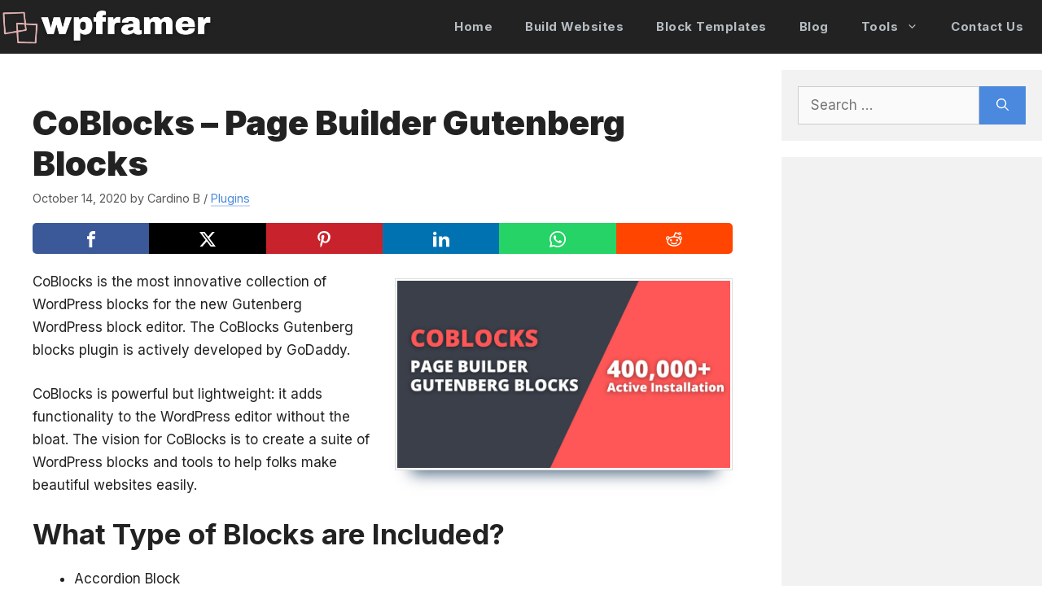

--- FILE ---
content_type: text/html; charset=utf-8
request_url: https://wpframer.com/coblocks-page-builder-gutenberg-blocks/
body_size: 21186
content:
<!DOCTYPE html>
<html lang="en-US">
<head>
	<meta charset="UTF-8">
	<title>CoBlocks Page Builder Gutenberg Blocks - wpframer</title>
<meta name="dlm-version" content="5.1.6"><meta name="viewport" content="width=device-width, initial-scale=1">
<!-- The SEO Framework by Sybre Waaijer -->
<meta name="robots" content="max-snippet:-1,max-image-preview:standard,max-video-preview:-1" />
<link rel="canonical" href="https://wpframer.com/coblocks-page-builder-gutenberg-blocks/" />
<meta name="description" content="CoBlocks is the most innovative collection of WordPress blocks for the new Gutenberg WordPress block editor. The CoBlocks Gutenberg blocks plugin is actively developed by GoDaddy." />
<meta property="og:type" content="article" />
<meta property="og:locale" content="en_US" />
<meta property="og:site_name" content="wpframer" />
<meta property="og:title" content="CoBlocks Page Builder Gutenberg Blocks - wpframer" />
<meta property="og:description" content="CoBlocks is the most innovative collection of WordPress blocks for the new Gutenberg WordPress block editor. The CoBlocks Gutenberg blocks plugin is actively developed by GoDaddy." />
<meta property="og:url" content="https://wpframer.com/coblocks-page-builder-gutenberg-blocks/" />
<meta property="og:image" content="https://wpframer.com/wp-content/uploads/2020/10/coblocks-1.jpg" />
<meta property="og:image:width" content="900" />
<meta property="og:image:height" content="506" />
<meta property="og:image" content="https://wpframer.com/wp-content/uploads/2020/10/coblocks-1.jpg" />
<meta property="article:published_time" content="2020-10-14T11:53:22+00:00" />
<meta property="article:modified_time" content="2021-03-23T14:51:57+00:00" />
<meta name="twitter:card" content="summary_large_image" />
<meta name="twitter:title" content="CoBlocks Page Builder Gutenberg Blocks - wpframer" />
<meta name="twitter:description" content="CoBlocks is the most innovative collection of WordPress blocks for the new Gutenberg WordPress block editor. The CoBlocks Gutenberg blocks plugin is actively developed by GoDaddy." />
<meta name="twitter:image" content="https://wpframer.com/wp-content/uploads/2020/10/coblocks-1.jpg" />
<script type="application/ld+json">{"@context":"https://schema.org","@graph":[{"@type":"WebSite","@id":"https://wpframer.com/#/schema/WebSite","url":"https://wpframer.com/","name":"wpframer","inLanguage":"en-US","potentialAction":{"@type":"SearchAction","target":{"@type":"EntryPoint","urlTemplate":"https://wpframer.com/search/{search_term_string}/"},"query-input":"required name=search_term_string"},"publisher":{"@type":"Organization","@id":"https://wpframer.com/#/schema/Organization","name":"wpframer","url":"https://wpframer.com/","logo":{"@type":"ImageObject","url":"https://wpframer.com/wp-content/uploads/2025/03/wpframer-logo.png","contentUrl":"https://wpframer.com/wp-content/uploads/2025/03/wpframer-logo.png","width":480,"height":86,"contentSize":"16210"}}},{"@type":"WebPage","@id":"https://wpframer.com/coblocks-page-builder-gutenberg-blocks/","url":"https://wpframer.com/coblocks-page-builder-gutenberg-blocks/","name":"CoBlocks Page Builder Gutenberg Blocks - wpframer","description":"CoBlocks is the most innovative collection of WordPress blocks for the new Gutenberg WordPress block editor. The CoBlocks Gutenberg blocks plugin is actively developed by GoDaddy.","inLanguage":"en-US","isPartOf":{"@id":"https://wpframer.com/#/schema/WebSite"},"breadcrumb":{"@type":"BreadcrumbList","@id":"https://wpframer.com/#/schema/BreadcrumbList","itemListElement":[{"@type":"ListItem","position":1,"item":"https://wpframer.com/","name":"wpframer"},{"@type":"ListItem","position":2,"item":"https://wpframer.com/category/plugins/","name":"Category: Plugins"},{"@type":"ListItem","position":3,"name":"CoBlocks Page Builder Gutenberg Blocks"}]},"potentialAction":{"@type":"ReadAction","target":"https://wpframer.com/coblocks-page-builder-gutenberg-blocks/"},"datePublished":"2020-10-14T11:53:22+00:00","dateModified":"2021-03-23T14:51:57+00:00","author":{"@type":"Person","@id":"https://wpframer.com/#/schema/Person/3cfe294446dc29336c39f1fd18cc96c1","name":"Cardino B"}}]}</script>
<!-- / The SEO Framework by Sybre Waaijer | 10.23ms meta | 6.55ms boot -->

<link href='https://fonts.gstatic.com' crossorigin rel='preconnect' />
<link href='https://fonts.googleapis.com' crossorigin rel='preconnect' />
<link rel="alternate" title="oEmbed (JSON)" type="application/json+oembed" href="https://wpframer.com/wp-json/oembed/1.0/embed?url=https%3A%2F%2Fwpframer.com%2Fcoblocks-page-builder-gutenberg-blocks%2F" />
<link rel="alternate" title="oEmbed (XML)" type="text/xml+oembed" href="https://wpframer.com/wp-json/oembed/1.0/embed?url=https%3A%2F%2Fwpframer.com%2Fcoblocks-page-builder-gutenberg-blocks%2F&#038;format=xml" />
<style id='wp-img-auto-sizes-contain-inline-css'>
img:is([sizes=auto i],[sizes^="auto," i]){contain-intrinsic-size:3000px 1500px}
/*# sourceURL=wp-img-auto-sizes-contain-inline-css */
</style>
<style id='wp-emoji-styles-inline-css'>

	img.wp-smiley, img.emoji {
		display: inline !important;
		border: none !important;
		box-shadow: none !important;
		height: 1em !important;
		width: 1em !important;
		margin: 0 0.07em !important;
		vertical-align: -0.1em !important;
		background: none !important;
		padding: 0 !important;
	}
/*# sourceURL=wp-emoji-styles-inline-css */
</style>
<style id='wp-block-library-inline-css'>
:root{--wp-block-synced-color:#7a00df;--wp-block-synced-color--rgb:122,0,223;--wp-bound-block-color:var(--wp-block-synced-color);--wp-editor-canvas-background:#ddd;--wp-admin-theme-color:#007cba;--wp-admin-theme-color--rgb:0,124,186;--wp-admin-theme-color-darker-10:#006ba1;--wp-admin-theme-color-darker-10--rgb:0,107,160.5;--wp-admin-theme-color-darker-20:#005a87;--wp-admin-theme-color-darker-20--rgb:0,90,135;--wp-admin-border-width-focus:2px}@media (min-resolution:192dpi){:root{--wp-admin-border-width-focus:1.5px}}.wp-element-button{cursor:pointer}:root .has-very-light-gray-background-color{background-color:#eee}:root .has-very-dark-gray-background-color{background-color:#313131}:root .has-very-light-gray-color{color:#eee}:root .has-very-dark-gray-color{color:#313131}:root .has-vivid-green-cyan-to-vivid-cyan-blue-gradient-background{background:linear-gradient(135deg,#00d084,#0693e3)}:root .has-purple-crush-gradient-background{background:linear-gradient(135deg,#34e2e4,#4721fb 50%,#ab1dfe)}:root .has-hazy-dawn-gradient-background{background:linear-gradient(135deg,#faaca8,#dad0ec)}:root .has-subdued-olive-gradient-background{background:linear-gradient(135deg,#fafae1,#67a671)}:root .has-atomic-cream-gradient-background{background:linear-gradient(135deg,#fdd79a,#004a59)}:root .has-nightshade-gradient-background{background:linear-gradient(135deg,#330968,#31cdcf)}:root .has-midnight-gradient-background{background:linear-gradient(135deg,#020381,#2874fc)}:root{--wp--preset--font-size--normal:16px;--wp--preset--font-size--huge:42px}.has-regular-font-size{font-size:1em}.has-larger-font-size{font-size:2.625em}.has-normal-font-size{font-size:var(--wp--preset--font-size--normal)}.has-huge-font-size{font-size:var(--wp--preset--font-size--huge)}.has-text-align-center{text-align:center}.has-text-align-left{text-align:left}.has-text-align-right{text-align:right}.has-fit-text{white-space:nowrap!important}#end-resizable-editor-section{display:none}.aligncenter{clear:both}.items-justified-left{justify-content:flex-start}.items-justified-center{justify-content:center}.items-justified-right{justify-content:flex-end}.items-justified-space-between{justify-content:space-between}.screen-reader-text{border:0;clip-path:inset(50%);height:1px;margin:-1px;overflow:hidden;padding:0;position:absolute;width:1px;word-wrap:normal!important}.screen-reader-text:focus{background-color:#ddd;clip-path:none;color:#444;display:block;font-size:1em;height:auto;left:5px;line-height:normal;padding:15px 23px 14px;text-decoration:none;top:5px;width:auto;z-index:100000}html :where(.has-border-color){border-style:solid}html :where([style*=border-top-color]){border-top-style:solid}html :where([style*=border-right-color]){border-right-style:solid}html :where([style*=border-bottom-color]){border-bottom-style:solid}html :where([style*=border-left-color]){border-left-style:solid}html :where([style*=border-width]){border-style:solid}html :where([style*=border-top-width]){border-top-style:solid}html :where([style*=border-right-width]){border-right-style:solid}html :where([style*=border-bottom-width]){border-bottom-style:solid}html :where([style*=border-left-width]){border-left-style:solid}html :where(img[class*=wp-image-]){height:auto;max-width:100%}:where(figure){margin:0 0 1em}html :where(.is-position-sticky){--wp-admin--admin-bar--position-offset:var(--wp-admin--admin-bar--height,0px)}@media screen and (max-width:600px){html :where(.is-position-sticky){--wp-admin--admin-bar--position-offset:0px}}

/*# sourceURL=wp-block-library-inline-css */
</style><style id='wp-block-heading-inline-css'>
h1:where(.wp-block-heading).has-background,h2:where(.wp-block-heading).has-background,h3:where(.wp-block-heading).has-background,h4:where(.wp-block-heading).has-background,h5:where(.wp-block-heading).has-background,h6:where(.wp-block-heading).has-background{padding:1.25em 2.375em}h1.has-text-align-left[style*=writing-mode]:where([style*=vertical-lr]),h1.has-text-align-right[style*=writing-mode]:where([style*=vertical-rl]),h2.has-text-align-left[style*=writing-mode]:where([style*=vertical-lr]),h2.has-text-align-right[style*=writing-mode]:where([style*=vertical-rl]),h3.has-text-align-left[style*=writing-mode]:where([style*=vertical-lr]),h3.has-text-align-right[style*=writing-mode]:where([style*=vertical-rl]),h4.has-text-align-left[style*=writing-mode]:where([style*=vertical-lr]),h4.has-text-align-right[style*=writing-mode]:where([style*=vertical-rl]),h5.has-text-align-left[style*=writing-mode]:where([style*=vertical-lr]),h5.has-text-align-right[style*=writing-mode]:where([style*=vertical-rl]),h6.has-text-align-left[style*=writing-mode]:where([style*=vertical-lr]),h6.has-text-align-right[style*=writing-mode]:where([style*=vertical-rl]){rotate:180deg}
/*# sourceURL=https://wpframer.com/wp-includes/blocks/heading/style.min.css */
</style>
<style id='wp-block-image-inline-css'>
.wp-block-image>a,.wp-block-image>figure>a{display:inline-block}.wp-block-image img{box-sizing:border-box;height:auto;max-width:100%;vertical-align:bottom}@media not (prefers-reduced-motion){.wp-block-image img.hide{visibility:hidden}.wp-block-image img.show{animation:show-content-image .4s}}.wp-block-image[style*=border-radius] img,.wp-block-image[style*=border-radius]>a{border-radius:inherit}.wp-block-image.has-custom-border img{box-sizing:border-box}.wp-block-image.aligncenter{text-align:center}.wp-block-image.alignfull>a,.wp-block-image.alignwide>a{width:100%}.wp-block-image.alignfull img,.wp-block-image.alignwide img{height:auto;width:100%}.wp-block-image .aligncenter,.wp-block-image .alignleft,.wp-block-image .alignright,.wp-block-image.aligncenter,.wp-block-image.alignleft,.wp-block-image.alignright{display:table}.wp-block-image .aligncenter>figcaption,.wp-block-image .alignleft>figcaption,.wp-block-image .alignright>figcaption,.wp-block-image.aligncenter>figcaption,.wp-block-image.alignleft>figcaption,.wp-block-image.alignright>figcaption{caption-side:bottom;display:table-caption}.wp-block-image .alignleft{float:left;margin:.5em 1em .5em 0}.wp-block-image .alignright{float:right;margin:.5em 0 .5em 1em}.wp-block-image .aligncenter{margin-left:auto;margin-right:auto}.wp-block-image :where(figcaption){margin-bottom:1em;margin-top:.5em}.wp-block-image.is-style-circle-mask img{border-radius:9999px}@supports ((-webkit-mask-image:none) or (mask-image:none)) or (-webkit-mask-image:none){.wp-block-image.is-style-circle-mask img{border-radius:0;-webkit-mask-image:url('data:image/svg+xml;utf8,<svg viewBox="0 0 100 100" xmlns="http://www.w3.org/2000/svg"><circle cx="50" cy="50" r="50"/></svg>');mask-image:url('data:image/svg+xml;utf8,<svg viewBox="0 0 100 100" xmlns="http://www.w3.org/2000/svg"><circle cx="50" cy="50" r="50"/></svg>');mask-mode:alpha;-webkit-mask-position:center;mask-position:center;-webkit-mask-repeat:no-repeat;mask-repeat:no-repeat;-webkit-mask-size:contain;mask-size:contain}}:root :where(.wp-block-image.is-style-rounded img,.wp-block-image .is-style-rounded img){border-radius:9999px}.wp-block-image figure{margin:0}.wp-lightbox-container{display:flex;flex-direction:column;position:relative}.wp-lightbox-container img{cursor:zoom-in}.wp-lightbox-container img:hover+button{opacity:1}.wp-lightbox-container button{align-items:center;backdrop-filter:blur(16px) saturate(180%);background-color:#5a5a5a40;border:none;border-radius:4px;cursor:zoom-in;display:flex;height:20px;justify-content:center;opacity:0;padding:0;position:absolute;right:16px;text-align:center;top:16px;width:20px;z-index:100}@media not (prefers-reduced-motion){.wp-lightbox-container button{transition:opacity .2s ease}}.wp-lightbox-container button:focus-visible{outline:3px auto #5a5a5a40;outline:3px auto -webkit-focus-ring-color;outline-offset:3px}.wp-lightbox-container button:hover{cursor:pointer;opacity:1}.wp-lightbox-container button:focus{opacity:1}.wp-lightbox-container button:focus,.wp-lightbox-container button:hover,.wp-lightbox-container button:not(:hover):not(:active):not(.has-background){background-color:#5a5a5a40;border:none}.wp-lightbox-overlay{box-sizing:border-box;cursor:zoom-out;height:100vh;left:0;overflow:hidden;position:fixed;top:0;visibility:hidden;width:100%;z-index:100000}.wp-lightbox-overlay .close-button{align-items:center;cursor:pointer;display:flex;justify-content:center;min-height:40px;min-width:40px;padding:0;position:absolute;right:calc(env(safe-area-inset-right) + 16px);top:calc(env(safe-area-inset-top) + 16px);z-index:5000000}.wp-lightbox-overlay .close-button:focus,.wp-lightbox-overlay .close-button:hover,.wp-lightbox-overlay .close-button:not(:hover):not(:active):not(.has-background){background:none;border:none}.wp-lightbox-overlay .lightbox-image-container{height:var(--wp--lightbox-container-height);left:50%;overflow:hidden;position:absolute;top:50%;transform:translate(-50%,-50%);transform-origin:top left;width:var(--wp--lightbox-container-width);z-index:9999999999}.wp-lightbox-overlay .wp-block-image{align-items:center;box-sizing:border-box;display:flex;height:100%;justify-content:center;margin:0;position:relative;transform-origin:0 0;width:100%;z-index:3000000}.wp-lightbox-overlay .wp-block-image img{height:var(--wp--lightbox-image-height);min-height:var(--wp--lightbox-image-height);min-width:var(--wp--lightbox-image-width);width:var(--wp--lightbox-image-width)}.wp-lightbox-overlay .wp-block-image figcaption{display:none}.wp-lightbox-overlay button{background:none;border:none}.wp-lightbox-overlay .scrim{background-color:#fff;height:100%;opacity:.9;position:absolute;width:100%;z-index:2000000}.wp-lightbox-overlay.active{visibility:visible}@media not (prefers-reduced-motion){.wp-lightbox-overlay.active{animation:turn-on-visibility .25s both}.wp-lightbox-overlay.active img{animation:turn-on-visibility .35s both}.wp-lightbox-overlay.show-closing-animation:not(.active){animation:turn-off-visibility .35s both}.wp-lightbox-overlay.show-closing-animation:not(.active) img{animation:turn-off-visibility .25s both}.wp-lightbox-overlay.zoom.active{animation:none;opacity:1;visibility:visible}.wp-lightbox-overlay.zoom.active .lightbox-image-container{animation:lightbox-zoom-in .4s}.wp-lightbox-overlay.zoom.active .lightbox-image-container img{animation:none}.wp-lightbox-overlay.zoom.active .scrim{animation:turn-on-visibility .4s forwards}.wp-lightbox-overlay.zoom.show-closing-animation:not(.active){animation:none}.wp-lightbox-overlay.zoom.show-closing-animation:not(.active) .lightbox-image-container{animation:lightbox-zoom-out .4s}.wp-lightbox-overlay.zoom.show-closing-animation:not(.active) .lightbox-image-container img{animation:none}.wp-lightbox-overlay.zoom.show-closing-animation:not(.active) .scrim{animation:turn-off-visibility .4s forwards}}@keyframes show-content-image{0%{visibility:hidden}99%{visibility:hidden}to{visibility:visible}}@keyframes turn-on-visibility{0%{opacity:0}to{opacity:1}}@keyframes turn-off-visibility{0%{opacity:1;visibility:visible}99%{opacity:0;visibility:visible}to{opacity:0;visibility:hidden}}@keyframes lightbox-zoom-in{0%{transform:translate(calc((-100vw + var(--wp--lightbox-scrollbar-width))/2 + var(--wp--lightbox-initial-left-position)),calc(-50vh + var(--wp--lightbox-initial-top-position))) scale(var(--wp--lightbox-scale))}to{transform:translate(-50%,-50%) scale(1)}}@keyframes lightbox-zoom-out{0%{transform:translate(-50%,-50%) scale(1);visibility:visible}99%{visibility:visible}to{transform:translate(calc((-100vw + var(--wp--lightbox-scrollbar-width))/2 + var(--wp--lightbox-initial-left-position)),calc(-50vh + var(--wp--lightbox-initial-top-position))) scale(var(--wp--lightbox-scale));visibility:hidden}}
/*# sourceURL=https://wpframer.com/wp-includes/blocks/image/style.min.css */
</style>
<style id='wp-block-list-inline-css'>
ol,ul{box-sizing:border-box}:root :where(.wp-block-list.has-background){padding:1.25em 2.375em}
/*# sourceURL=https://wpframer.com/wp-includes/blocks/list/style.min.css */
</style>
<style id='wp-block-group-inline-css'>
.wp-block-group{box-sizing:border-box}:where(.wp-block-group.wp-block-group-is-layout-constrained){position:relative}
/*# sourceURL=https://wpframer.com/wp-includes/blocks/group/style.min.css */
</style>
<style id='wp-block-paragraph-inline-css'>
.is-small-text{font-size:.875em}.is-regular-text{font-size:1em}.is-large-text{font-size:2.25em}.is-larger-text{font-size:3em}.has-drop-cap:not(:focus):first-letter{float:left;font-size:8.4em;font-style:normal;font-weight:100;line-height:.68;margin:.05em .1em 0 0;text-transform:uppercase}body.rtl .has-drop-cap:not(:focus):first-letter{float:none;margin-left:.1em}p.has-drop-cap.has-background{overflow:hidden}:root :where(p.has-background){padding:1.25em 2.375em}:where(p.has-text-color:not(.has-link-color)) a{color:inherit}p.has-text-align-left[style*="writing-mode:vertical-lr"],p.has-text-align-right[style*="writing-mode:vertical-rl"]{rotate:180deg}
/*# sourceURL=https://wpframer.com/wp-includes/blocks/paragraph/style.min.css */
</style>
<style id='global-styles-inline-css'>
:root{--wp--preset--aspect-ratio--square: 1;--wp--preset--aspect-ratio--4-3: 4/3;--wp--preset--aspect-ratio--3-4: 3/4;--wp--preset--aspect-ratio--3-2: 3/2;--wp--preset--aspect-ratio--2-3: 2/3;--wp--preset--aspect-ratio--16-9: 16/9;--wp--preset--aspect-ratio--9-16: 9/16;--wp--preset--color--black: #000000;--wp--preset--color--cyan-bluish-gray: #abb8c3;--wp--preset--color--white: #ffffff;--wp--preset--color--pale-pink: #f78da7;--wp--preset--color--vivid-red: #cf2e2e;--wp--preset--color--luminous-vivid-orange: #ff6900;--wp--preset--color--luminous-vivid-amber: #fcb900;--wp--preset--color--light-green-cyan: #7bdcb5;--wp--preset--color--vivid-green-cyan: #00d084;--wp--preset--color--pale-cyan-blue: #8ed1fc;--wp--preset--color--vivid-cyan-blue: #0693e3;--wp--preset--color--vivid-purple: #9b51e0;--wp--preset--color--contrast: var(--contrast);--wp--preset--color--contrast-2: var(--contrast-2);--wp--preset--color--contrast-3: var(--contrast-3);--wp--preset--color--base: var(--base);--wp--preset--color--base-2: var(--base-2);--wp--preset--color--base-3: var(--base-3);--wp--preset--color--accent: var(--accent);--wp--preset--color--border-line: var(--border-line);--wp--preset--color--meta-text: var(--meta-text);--wp--preset--color--youtube: var(--youtube);--wp--preset--color--spotlight-color: var(--spotlight-color);--wp--preset--color--highlight: var(--highlight);--wp--preset--gradient--vivid-cyan-blue-to-vivid-purple: linear-gradient(135deg,rgb(6,147,227) 0%,rgb(155,81,224) 100%);--wp--preset--gradient--light-green-cyan-to-vivid-green-cyan: linear-gradient(135deg,rgb(122,220,180) 0%,rgb(0,208,130) 100%);--wp--preset--gradient--luminous-vivid-amber-to-luminous-vivid-orange: linear-gradient(135deg,rgb(252,185,0) 0%,rgb(255,105,0) 100%);--wp--preset--gradient--luminous-vivid-orange-to-vivid-red: linear-gradient(135deg,rgb(255,105,0) 0%,rgb(207,46,46) 100%);--wp--preset--gradient--very-light-gray-to-cyan-bluish-gray: linear-gradient(135deg,rgb(238,238,238) 0%,rgb(169,184,195) 100%);--wp--preset--gradient--cool-to-warm-spectrum: linear-gradient(135deg,rgb(74,234,220) 0%,rgb(151,120,209) 20%,rgb(207,42,186) 40%,rgb(238,44,130) 60%,rgb(251,105,98) 80%,rgb(254,248,76) 100%);--wp--preset--gradient--blush-light-purple: linear-gradient(135deg,rgb(255,206,236) 0%,rgb(152,150,240) 100%);--wp--preset--gradient--blush-bordeaux: linear-gradient(135deg,rgb(254,205,165) 0%,rgb(254,45,45) 50%,rgb(107,0,62) 100%);--wp--preset--gradient--luminous-dusk: linear-gradient(135deg,rgb(255,203,112) 0%,rgb(199,81,192) 50%,rgb(65,88,208) 100%);--wp--preset--gradient--pale-ocean: linear-gradient(135deg,rgb(255,245,203) 0%,rgb(182,227,212) 50%,rgb(51,167,181) 100%);--wp--preset--gradient--electric-grass: linear-gradient(135deg,rgb(202,248,128) 0%,rgb(113,206,126) 100%);--wp--preset--gradient--midnight: linear-gradient(135deg,rgb(2,3,129) 0%,rgb(40,116,252) 100%);--wp--preset--font-size--small: 13px;--wp--preset--font-size--medium: 20px;--wp--preset--font-size--large: 36px;--wp--preset--font-size--x-large: 42px;--wp--preset--spacing--20: 0.44rem;--wp--preset--spacing--30: 0.67rem;--wp--preset--spacing--40: 1rem;--wp--preset--spacing--50: 1.5rem;--wp--preset--spacing--60: 2.25rem;--wp--preset--spacing--70: 3.38rem;--wp--preset--spacing--80: 5.06rem;--wp--preset--shadow--natural: 6px 6px 9px rgba(0, 0, 0, 0.2);--wp--preset--shadow--deep: 12px 12px 50px rgba(0, 0, 0, 0.4);--wp--preset--shadow--sharp: 6px 6px 0px rgba(0, 0, 0, 0.2);--wp--preset--shadow--outlined: 6px 6px 0px -3px rgb(255, 255, 255), 6px 6px rgb(0, 0, 0);--wp--preset--shadow--crisp: 6px 6px 0px rgb(0, 0, 0);}:where(.is-layout-flex){gap: 0.5em;}:where(.is-layout-grid){gap: 0.5em;}body .is-layout-flex{display: flex;}.is-layout-flex{flex-wrap: wrap;align-items: center;}.is-layout-flex > :is(*, div){margin: 0;}body .is-layout-grid{display: grid;}.is-layout-grid > :is(*, div){margin: 0;}:where(.wp-block-columns.is-layout-flex){gap: 2em;}:where(.wp-block-columns.is-layout-grid){gap: 2em;}:where(.wp-block-post-template.is-layout-flex){gap: 1.25em;}:where(.wp-block-post-template.is-layout-grid){gap: 1.25em;}.has-black-color{color: var(--wp--preset--color--black) !important;}.has-cyan-bluish-gray-color{color: var(--wp--preset--color--cyan-bluish-gray) !important;}.has-white-color{color: var(--wp--preset--color--white) !important;}.has-pale-pink-color{color: var(--wp--preset--color--pale-pink) !important;}.has-vivid-red-color{color: var(--wp--preset--color--vivid-red) !important;}.has-luminous-vivid-orange-color{color: var(--wp--preset--color--luminous-vivid-orange) !important;}.has-luminous-vivid-amber-color{color: var(--wp--preset--color--luminous-vivid-amber) !important;}.has-light-green-cyan-color{color: var(--wp--preset--color--light-green-cyan) !important;}.has-vivid-green-cyan-color{color: var(--wp--preset--color--vivid-green-cyan) !important;}.has-pale-cyan-blue-color{color: var(--wp--preset--color--pale-cyan-blue) !important;}.has-vivid-cyan-blue-color{color: var(--wp--preset--color--vivid-cyan-blue) !important;}.has-vivid-purple-color{color: var(--wp--preset--color--vivid-purple) !important;}.has-black-background-color{background-color: var(--wp--preset--color--black) !important;}.has-cyan-bluish-gray-background-color{background-color: var(--wp--preset--color--cyan-bluish-gray) !important;}.has-white-background-color{background-color: var(--wp--preset--color--white) !important;}.has-pale-pink-background-color{background-color: var(--wp--preset--color--pale-pink) !important;}.has-vivid-red-background-color{background-color: var(--wp--preset--color--vivid-red) !important;}.has-luminous-vivid-orange-background-color{background-color: var(--wp--preset--color--luminous-vivid-orange) !important;}.has-luminous-vivid-amber-background-color{background-color: var(--wp--preset--color--luminous-vivid-amber) !important;}.has-light-green-cyan-background-color{background-color: var(--wp--preset--color--light-green-cyan) !important;}.has-vivid-green-cyan-background-color{background-color: var(--wp--preset--color--vivid-green-cyan) !important;}.has-pale-cyan-blue-background-color{background-color: var(--wp--preset--color--pale-cyan-blue) !important;}.has-vivid-cyan-blue-background-color{background-color: var(--wp--preset--color--vivid-cyan-blue) !important;}.has-vivid-purple-background-color{background-color: var(--wp--preset--color--vivid-purple) !important;}.has-black-border-color{border-color: var(--wp--preset--color--black) !important;}.has-cyan-bluish-gray-border-color{border-color: var(--wp--preset--color--cyan-bluish-gray) !important;}.has-white-border-color{border-color: var(--wp--preset--color--white) !important;}.has-pale-pink-border-color{border-color: var(--wp--preset--color--pale-pink) !important;}.has-vivid-red-border-color{border-color: var(--wp--preset--color--vivid-red) !important;}.has-luminous-vivid-orange-border-color{border-color: var(--wp--preset--color--luminous-vivid-orange) !important;}.has-luminous-vivid-amber-border-color{border-color: var(--wp--preset--color--luminous-vivid-amber) !important;}.has-light-green-cyan-border-color{border-color: var(--wp--preset--color--light-green-cyan) !important;}.has-vivid-green-cyan-border-color{border-color: var(--wp--preset--color--vivid-green-cyan) !important;}.has-pale-cyan-blue-border-color{border-color: var(--wp--preset--color--pale-cyan-blue) !important;}.has-vivid-cyan-blue-border-color{border-color: var(--wp--preset--color--vivid-cyan-blue) !important;}.has-vivid-purple-border-color{border-color: var(--wp--preset--color--vivid-purple) !important;}.has-vivid-cyan-blue-to-vivid-purple-gradient-background{background: var(--wp--preset--gradient--vivid-cyan-blue-to-vivid-purple) !important;}.has-light-green-cyan-to-vivid-green-cyan-gradient-background{background: var(--wp--preset--gradient--light-green-cyan-to-vivid-green-cyan) !important;}.has-luminous-vivid-amber-to-luminous-vivid-orange-gradient-background{background: var(--wp--preset--gradient--luminous-vivid-amber-to-luminous-vivid-orange) !important;}.has-luminous-vivid-orange-to-vivid-red-gradient-background{background: var(--wp--preset--gradient--luminous-vivid-orange-to-vivid-red) !important;}.has-very-light-gray-to-cyan-bluish-gray-gradient-background{background: var(--wp--preset--gradient--very-light-gray-to-cyan-bluish-gray) !important;}.has-cool-to-warm-spectrum-gradient-background{background: var(--wp--preset--gradient--cool-to-warm-spectrum) !important;}.has-blush-light-purple-gradient-background{background: var(--wp--preset--gradient--blush-light-purple) !important;}.has-blush-bordeaux-gradient-background{background: var(--wp--preset--gradient--blush-bordeaux) !important;}.has-luminous-dusk-gradient-background{background: var(--wp--preset--gradient--luminous-dusk) !important;}.has-pale-ocean-gradient-background{background: var(--wp--preset--gradient--pale-ocean) !important;}.has-electric-grass-gradient-background{background: var(--wp--preset--gradient--electric-grass) !important;}.has-midnight-gradient-background{background: var(--wp--preset--gradient--midnight) !important;}.has-small-font-size{font-size: var(--wp--preset--font-size--small) !important;}.has-medium-font-size{font-size: var(--wp--preset--font-size--medium) !important;}.has-large-font-size{font-size: var(--wp--preset--font-size--large) !important;}.has-x-large-font-size{font-size: var(--wp--preset--font-size--x-large) !important;}
/*# sourceURL=global-styles-inline-css */
</style>

<style id='classic-theme-styles-inline-css'>
/*! This file is auto-generated */
.wp-block-button__link{color:#fff;background-color:#32373c;border-radius:9999px;box-shadow:none;text-decoration:none;padding:calc(.667em + 2px) calc(1.333em + 2px);font-size:1.125em}.wp-block-file__button{background:#32373c;color:#fff;text-decoration:none}
/*# sourceURL=/wp-includes/css/classic-themes.min.css */
</style>
<link rel='stylesheet' id='website-tools-css' href='https://wpframer.com/wp-content/plugins/website-tools/public/css/website-tools-public.css?ver=1.0.0' media='all' />
<link rel='stylesheet' id='wpf-flexgrid-css-css' href='https://wpframer.com/wp-content/plugins/wpframer-core-functionality/css/flex-grid-lite.css?ver=1.0' media='all' />
<link rel='stylesheet' id='wpf-custom-css-css' href='https://wpframer.com/wp-content/plugins/wpframer-core-functionality/css/custom.css?ver=1.0' media='all' />
<link rel='stylesheet' id='generate-comments-css' href='https://wpframer.com/wp-content/themes/generatepress/assets/css/components/comments.min.css?ver=3.6.1' media='all' />
<link rel='stylesheet' id='generate-widget-areas-css' href='https://wpframer.com/wp-content/themes/generatepress/assets/css/components/widget-areas.min.css?ver=3.6.1' media='all' />
<link rel='stylesheet' id='generate-style-css' href='https://wpframer.com/wp-content/themes/generatepress/assets/css/main.min.css?ver=3.6.1' media='all' />
<style id='generate-style-inline-css'>
body{background-color:var(--base-3);color:var(--contrast);}a{color:var(--accent);}a:visited{color:var(--accent);}a:hover, a:focus, a:active{color:var(--accent);}.grid-container{max-width:1400px;}.wp-block-group__inner-container{max-width:1400px;margin-left:auto;margin-right:auto;}.site-header .header-image{width:260px;}:root{--contrast:#222222;--contrast-2:#575760;--contrast-3:#b2b2be;--base:#f2f2f2;--base-2:#f7f8f9;--base-3:#ffffff;--accent:#4a89dd;--border-line:#dddddd;--meta-text:#595959;--youtube:#c4302b;--spotlight-color:#36454F;--highlight:#c32545;}:root .has-contrast-color{color:var(--contrast);}:root .has-contrast-background-color{background-color:var(--contrast);}:root .has-contrast-2-color{color:var(--contrast-2);}:root .has-contrast-2-background-color{background-color:var(--contrast-2);}:root .has-contrast-3-color{color:var(--contrast-3);}:root .has-contrast-3-background-color{background-color:var(--contrast-3);}:root .has-base-color{color:var(--base);}:root .has-base-background-color{background-color:var(--base);}:root .has-base-2-color{color:var(--base-2);}:root .has-base-2-background-color{background-color:var(--base-2);}:root .has-base-3-color{color:var(--base-3);}:root .has-base-3-background-color{background-color:var(--base-3);}:root .has-accent-color{color:var(--accent);}:root .has-accent-background-color{background-color:var(--accent);}:root .has-border-line-color{color:var(--border-line);}:root .has-border-line-background-color{background-color:var(--border-line);}:root .has-meta-text-color{color:var(--meta-text);}:root .has-meta-text-background-color{background-color:var(--meta-text);}:root .has-youtube-color{color:var(--youtube);}:root .has-youtube-background-color{background-color:var(--youtube);}:root .has-spotlight-color-color{color:var(--spotlight-color);}:root .has-spotlight-color-background-color{background-color:var(--spotlight-color);}:root .has-highlight-color{color:var(--highlight);}:root .has-highlight-background-color{background-color:var(--highlight);}body, button, input, select, textarea{font-family:Inter, sans-serif;font-weight:normal;font-size:17px;}body{line-height:1.7;}.main-title{font-family:-apple-system, system-ui, BlinkMacSystemFont, "Segoe UI", Helvetica, Arial, sans-serif, "Apple Color Emoji", "Segoe UI Emoji", "Segoe UI Symbol";font-weight:700;font-size:30px;letter-spacing:1px;}.main-navigation a, .main-navigation .menu-toggle, .main-navigation .menu-bar-items{font-family:Inter, sans-serif;font-weight:700;font-size:15px;letter-spacing:0.5px;}.widget-title{font-family:Inter, sans-serif;font-weight:600;font-size:23px;}h1, h2, h3, h4, h5, h6{font-family:Inter, sans-serif;font-weight:700;}h1{font-family:Inter, sans-serif;font-weight:900;}h2.entry-title{font-family:Inter, sans-serif;font-size:26px;}.top-bar{background-color:#636363;color:#ffffff;}.top-bar a{color:#ffffff;}.top-bar a:hover{color:#303030;}.site-header{background-color:var(--contrast);color:#ffffff;}.site-header a{color:#3a3a3a;}.main-title a,.main-title a:hover{color:#ffffff;}.site-description{color:#b5bdc3;}.mobile-menu-control-wrapper .menu-toggle,.mobile-menu-control-wrapper .menu-toggle:hover,.mobile-menu-control-wrapper .menu-toggle:focus,.has-inline-mobile-toggle #site-navigation.toggled{background-color:rgba(0, 0, 0, 0.02);}.main-navigation,.main-navigation ul ul{background-color:var(--contrast);}.main-navigation .main-nav ul li a, .main-navigation .menu-toggle, .main-navigation .menu-bar-items{color:#b5bdc3;}.main-navigation .main-nav ul li:not([class*="current-menu-"]):hover > a, .main-navigation .main-nav ul li:not([class*="current-menu-"]):focus > a, .main-navigation .main-nav ul li.sfHover:not([class*="current-menu-"]) > a, .main-navigation .menu-bar-item:hover > a, .main-navigation .menu-bar-item.sfHover > a{color:#ffffff;background-color:rgba(181,189,195,0);}button.menu-toggle:hover,button.menu-toggle:focus{color:#b5bdc3;}.main-navigation .main-nav ul li[class*="current-menu-"] > a{color:#ffffff;background-color:rgba(63,63,63,0);}.navigation-search input[type="search"],.navigation-search input[type="search"]:active, .navigation-search input[type="search"]:focus, .main-navigation .main-nav ul li.search-item.active > a, .main-navigation .menu-bar-items .search-item.active > a{color:#ffffff;background-color:rgba(181,189,195,0);}.main-navigation ul ul{background-color:var(--contrast);}.main-navigation .main-nav ul ul li a{color:#b5bdc3;}.main-navigation .main-nav ul ul li:not([class*="current-menu-"]):hover > a,.main-navigation .main-nav ul ul li:not([class*="current-menu-"]):focus > a, .main-navigation .main-nav ul ul li.sfHover:not([class*="current-menu-"]) > a{color:#ffffff;background-color:rgba(40,46,52,0.89);}.main-navigation .main-nav ul ul li[class*="current-menu-"] > a{color:#ffffff;background-color:rgba(40,46,52,0.84);}.separate-containers .inside-article, .separate-containers .comments-area, .separate-containers .page-header, .one-container .container, .separate-containers .paging-navigation, .inside-page-header{background-color:#ffffff;}.entry-meta{color:#595959;}.entry-meta a{color:var(--accent);}.entry-meta a:hover{color:var(--accent);}.sidebar .widget{background-color:var(--base);}.sidebar .widget a{color:var(--contrast);}.sidebar .widget a:hover{color:var(--accent);}.sidebar .widget .widget-title{color:var(--contrast);}.footer-widgets{background-color:#ffffff;}.footer-widgets .widget-title{color:#000000;}.site-info{color:#b5bdc3;background-color:var(--contrast);}.site-info a{color:#b5bdc3;}.site-info a:hover{color:#ffffff;}.footer-bar .widget_nav_menu .current-menu-item a{color:#ffffff;}input[type="text"],input[type="email"],input[type="url"],input[type="password"],input[type="search"],input[type="tel"],input[type="number"],textarea,select{color:#666666;background-color:#fafafa;border-color:#cccccc;}input[type="text"]:focus,input[type="email"]:focus,input[type="url"]:focus,input[type="password"]:focus,input[type="search"]:focus,input[type="tel"]:focus,input[type="number"]:focus,textarea:focus,select:focus{color:#666666;background-color:#ffffff;border-color:#bfbfbf;}button,html input[type="button"],input[type="reset"],input[type="submit"],a.button,a.wp-block-button__link:not(.has-background){color:#ffffff;background-color:var(--accent);}button:hover,html input[type="button"]:hover,input[type="reset"]:hover,input[type="submit"]:hover,a.button:hover,button:focus,html input[type="button"]:focus,input[type="reset"]:focus,input[type="submit"]:focus,a.button:focus,a.wp-block-button__link:not(.has-background):active,a.wp-block-button__link:not(.has-background):focus,a.wp-block-button__link:not(.has-background):hover{color:#ffffff;background-color:rgba(73,138,222,0.87);}a.generate-back-to-top{background-color:rgba(0,0,0,0.6);color:#ffffff;}a.generate-back-to-top:hover,a.generate-back-to-top:focus{background-color:rgba( 0,0,0,0.6 );color:#ffffff;}:root{--gp-search-modal-bg-color:var(--base-3);--gp-search-modal-text-color:var(--contrast);--gp-search-modal-overlay-bg-color:rgba(0,0,0,0.2);}@media (max-width: 900px){.main-navigation .menu-bar-item:hover > a, .main-navigation .menu-bar-item.sfHover > a{background:none;color:#b5bdc3;}}.inside-top-bar{padding:10px;}.inside-top-bar.grid-container{max-width:1420px;}.inside-header{padding:3px;}.inside-header.grid-container{max-width:1406px;}.site-main .wp-block-group__inner-container{padding:40px;}.separate-containers .paging-navigation{padding-top:20px;padding-bottom:20px;}.entry-content .alignwide, body:not(.no-sidebar) .entry-content .alignfull{margin-left:-40px;width:calc(100% + 80px);max-width:calc(100% + 80px);}.main-navigation ul ul{width:230px;}.rtl .menu-item-has-children .dropdown-menu-toggle{padding-left:20px;}.rtl .main-navigation .main-nav ul li.menu-item-has-children > a{padding-right:20px;}.widget-area .widget{padding:20px;}.footer-widgets-container.grid-container{max-width:1480px;}.inside-site-info{padding:20px;}.inside-site-info.grid-container{max-width:1440px;}@media (max-width:768px){.separate-containers .inside-article, .separate-containers .comments-area, .separate-containers .page-header, .separate-containers .paging-navigation, .one-container .site-content, .inside-page-header{padding:30px;}.site-main .wp-block-group__inner-container{padding:30px;}.inside-site-info{padding-right:10px;padding-left:10px;}.entry-content .alignwide, body:not(.no-sidebar) .entry-content .alignfull{margin-left:-30px;width:calc(100% + 60px);max-width:calc(100% + 60px);}.one-container .site-main .paging-navigation{margin-bottom:20px;}}/* End cached CSS */.is-right-sidebar{width:25%;}.is-left-sidebar{width:25%;}.site-content .content-area{width:75%;}@media (max-width: 900px){.main-navigation .menu-toggle,.sidebar-nav-mobile:not(#sticky-placeholder){display:block;}.main-navigation ul,.gen-sidebar-nav,.main-navigation:not(.slideout-navigation):not(.toggled) .main-nav > ul,.has-inline-mobile-toggle #site-navigation .inside-navigation > *:not(.navigation-search):not(.main-nav){display:none;}.nav-align-right .inside-navigation,.nav-align-center .inside-navigation{justify-content:space-between;}.has-inline-mobile-toggle .mobile-menu-control-wrapper{display:flex;flex-wrap:wrap;}.has-inline-mobile-toggle .inside-header{flex-direction:row;text-align:left;flex-wrap:wrap;}.has-inline-mobile-toggle .header-widget,.has-inline-mobile-toggle #site-navigation{flex-basis:100%;}.nav-float-left .has-inline-mobile-toggle #site-navigation{order:10;}}
.dynamic-author-image-rounded{border-radius:100%;}.dynamic-featured-image, .dynamic-author-image{vertical-align:middle;}.one-container.blog .dynamic-content-template:not(:last-child), .one-container.archive .dynamic-content-template:not(:last-child){padding-bottom:0px;}.dynamic-entry-excerpt > p:last-child{margin-bottom:0px;}
.post-image:not(:first-child), .page-content:not(:first-child), .entry-content:not(:first-child), .entry-summary:not(:first-child), footer.entry-meta{margin-top:1em;}.post-image-above-header .inside-article div.featured-image, .post-image-above-header .inside-article div.post-image{margin-bottom:1em;}
/*# sourceURL=generate-style-inline-css */
</style>
<link rel='stylesheet' id='generate-google-fonts-css' href='https://fonts.googleapis.com/css?family=Inter%3A100%2C200%2C300%2Cregular%2C500%2C600%2C700%2C800%2C900&#038;display=auto&#038;ver=3.6.1' media='all' />
<style id='generateblocks-inline-css'>
.gb-grid-wrapper-031969b6{display:flex;flex-wrap:wrap;margin-left:-30px;}.gb-grid-wrapper-031969b6 > .gb-grid-column{box-sizing:border-box;padding-left:30px;}.gb-grid-wrapper-24befd61{display:flex;flex-wrap:wrap;row-gap:20px;}.gb-grid-wrapper-24befd61 > .gb-grid-column{box-sizing:border-box;}.gb-container.gb-tabs__item:not(.gb-tabs__item-open){display:none;}.gb-container-11f82ee9 > .gb-inside-container{padding:0;}.gb-grid-wrapper > .gb-grid-column-11f82ee9{width:50%;}.gb-grid-wrapper > .gb-grid-column-11f82ee9 > .gb-container{display:flex;flex-direction:column;height:100%;}.gb-container-f2b7182d > .gb-inside-container{padding:0;}.gb-grid-wrapper > .gb-grid-column-f2b7182d{width:50%;}.gb-grid-wrapper > .gb-grid-column-f2b7182d > .gb-container{display:flex;flex-direction:column;height:100%;}.gb-grid-wrapper > .gb-grid-column-1a0413b4{width:100%;}p.gb-headline-ea680c03{display:flex;align-items:center;font-size:16px;line-height:1.3em;margin-bottom:5px;}h4.gb-headline-25589781{display:flex;align-items:center;font-size:20px;line-height:1.2em;font-weight:400;}h4.gb-headline-25589781 .gb-icon{line-height:0;padding-right:0.5em;}h4.gb-headline-25589781 .gb-icon svg{width:2em;height:2em;fill:currentColor;}@media (max-width: 767px) {.gb-grid-wrapper > .gb-grid-column-11f82ee9{width:100%;}.gb-grid-wrapper > .gb-grid-column-f2b7182d{width:100%;}}:root{--gb-container-width:1400px;}.gb-container .wp-block-image img{vertical-align:middle;}.gb-grid-wrapper .wp-block-image{margin-bottom:0;}.gb-highlight{background:none;}.gb-shape{line-height:0;}.gb-container-link{position:absolute;top:0;right:0;bottom:0;left:0;z-index:99;}
/*# sourceURL=generateblocks-inline-css */
</style>
<link rel='stylesheet' id='generate-navigation-branding-css' href='https://wpframer.com/wp-content/plugins/gp-premium/menu-plus/functions/css/navigation-branding-flex.min.css?ver=2.5.5' media='all' />
<style id='generate-navigation-branding-inline-css'>
@media (max-width: 900px){.site-header, #site-navigation, #sticky-navigation{display:none !important;opacity:0.0;}#mobile-header{display:block !important;width:100% !important;}#mobile-header .main-nav > ul{display:none;}#mobile-header.toggled .main-nav > ul, #mobile-header .menu-toggle, #mobile-header .mobile-bar-items{display:block;}#mobile-header .main-nav{-ms-flex:0 0 100%;flex:0 0 100%;-webkit-box-ordinal-group:5;-ms-flex-order:4;order:4;}}.main-navigation.has-branding.grid-container .navigation-branding, .main-navigation.has-branding:not(.grid-container) .inside-navigation:not(.grid-container) .navigation-branding{margin-left:10px;}.navigation-branding img, .site-logo.mobile-header-logo img{height:60px;width:auto;}.navigation-branding .main-title{line-height:60px;}@media (max-width: 1410px){#site-navigation .navigation-branding, #sticky-navigation .navigation-branding{margin-left:10px;}}@media (max-width: 900px){.main-navigation.has-branding.nav-align-center .menu-bar-items, .main-navigation.has-sticky-branding.navigation-stick.nav-align-center .menu-bar-items{margin-left:auto;}.navigation-branding{margin-right:auto;margin-left:10px;}.navigation-branding .main-title, .mobile-header-navigation .site-logo{margin-left:10px;}}
/*# sourceURL=generate-navigation-branding-inline-css */
</style>
<script id="breeze-prefetch-js-extra">
var breeze_prefetch = {"local_url":"https://wpframer.com","ignore_remote_prefetch":"1","ignore_list":["wp-admin","wp-login.php"]};
//# sourceURL=breeze-prefetch-js-extra
</script>
<script src="https://wpframer.com/wp-content/plugins/breeze/assets/js/js-front-end/breeze-prefetch-links.min.js?ver=2.2.23" id="breeze-prefetch-js"></script>
<script src="https://wpframer.com/wp-includes/js/jquery/jquery.min.js?ver=3.7.1" id="jquery-core-js"></script>
<script src="https://wpframer.com/wp-includes/js/jquery/jquery-migrate.min.js?ver=3.4.1" id="jquery-migrate-js"></script>
<script src="https://wpframer.com/wp-content/plugins/website-tools/public/js/website-tools-public.js?ver=1.0.0" id="website-tools-js"></script>
<link rel="https://api.w.org/" href="https://wpframer.com/wp-json/" /><link rel="alternate" title="JSON" type="application/json" href="https://wpframer.com/wp-json/wp/v2/posts/1128" /><link rel="EditURI" type="application/rsd+xml" title="RSD" href="https://wpframer.com/xmlrpc.php?rsd" />
<!-- Global site tag (gtag.js) - Google Analytics -->
<script async src="https://www.googletagmanager.com/gtag/js?id=UA-102234651-1"></script>
<script>
  window.dataLayer = window.dataLayer || [];
  function gtag(){dataLayer.push(arguments);}
  gtag('js', new Date());

  gtag('config', 'UA-102234651-1');
</script><link rel="icon" href="https://wpframer.com/wp-content/uploads/2025/03/favicon.png" sizes="32x32" />
<link rel="icon" href="https://wpframer.com/wp-content/uploads/2025/03/favicon.png" sizes="192x192" />
<link rel="apple-touch-icon" href="https://wpframer.com/wp-content/uploads/2025/03/favicon.png" />
<meta name="msapplication-TileImage" content="https://wpframer.com/wp-content/uploads/2025/03/favicon.png" />
		<style id="wp-custom-css">
			.category .inside-article,
.tag .inside-article,
.category .page-header {
	background: var(--base) !important;
}
.hf-message.hf-message-success {
	color: var(--highlight);
	text-align: center;
}
.copy-to-clipboard {
	font-weight: bold !important;
	letter-spacing: 1px;
	margin-bottom: 25px;
	border-radius: 6px;
}
.notification-style-1 {
    position: relative;
    background: var(--highlight);
    border-radius: 5px;
    -moz-border-radius: 5px;
    -webkit-border-radius: 5px;
    top: -20px;
    padding: 2px 5px;
    font-size: 10px;
    font-weight: bolder;
    letter-spacing: 2px;
    text-transform: uppercase;
    left: -6px;
} 
.notification-style-1:after {
    content: '';
    position: absolute;
    bottom: 0;
    left: 50%;
    width: 0;
    height: 0;
    border: 10px solid transparent;
    border-top-color: #c32545;
    border-bottom: 0;
    border-left: 0;
    margin-left: -10px;
    margin-bottom: -9px;
}
.gb-block-image img {
   border-radius: 15px;
}
/* Social Share Plugin - Begins */
.wpf-social-share {
  margin: 20px auto;
  text-align: center;
  display: flex;
  flex-wrap: wrap;
}
.wpf-share-button {
	flex: 1;
	padding-top: 10px;
}
.wpf-social-share .wpf-facebook {
	background-color: #3b5998;
	fill: #ffffff;
	border-top-left-radius: 5px;
	-webkit-border-top-left-radius: 5px;
	-moz-border-top-left-radius: 5px;
	border-bottom-left-radius: 5px;
	-webkit-border-bottom-left-radius: 5px;
	-moz-border-bottom-left-radius: 5px;
}
.wpf-social-share .wpf-facebook:hover {
	background-color: #627aad;
}
.wpf-social-share .wpf-twitter {
	background-color: #000000;
	fill: #ffffff;
}
.wpf-social-share .wpf-twitter:hover {
	background-color: #222222;
}
.wpf-social-share .wpf-pinterest {
	background-color: #c8232c;
	fill: #ffffff;
}
.wpf-social-share .wpf-pinterest:hover {
	background-color: #ca3949;
}
.wpf-social-share .wpf-linkedin {
	background-color: #0072b1;
	fill: #ffffff;
}
.wpf-social-share .wpf-linkedin:hover {
	background-color: #627aad;
}
.wpf-social-share .wpf-whatsapp {
	background-color: #25D366;
	fill: #ffffff;
}
.wpf-social-share .wpf-whatsapp:hover {
	background-color: #51dc85;
}
.wpf-social-share .wpf-reddit {
	background-color: #ff4500;
	fill: #ffffff;
	border-top-right-radius: 5px;
	-webkit-border-top-right-radius: 5px;
	-moz-border-top-right-radius: 5px;
	border-bottom-right-radius: 5px;
	-webkit-border-bottom-right-radius: 5px;
	-moz-border-bottom-right-radius: 5px;
}
.wpf-social-share .wpf-reddit:hover {
	background-color: #ff7933;
}
/* Social Share Plugin - Ends */
/* Two column grid begins */
.wpf_flex_column {
  float: left;
  width: 50%;
	padding: 5px;
}
.wpf_flex_column_full_width {
  float: none;
  width: 100%;
	padding: 5px;
}
.wpf_flex_row:after {
  content: "";
  display: table;
  clear: both;
}
@media screen and (max-width: 600px) {
  .wpf_flex_column {
    width: 100%;
  }
}
/* Two column grid ends */
.widget .widget-white-bg {
	background: #ffffff;
	padding: 20px;
}
.latest-video-widget .gb-grid-column {
	border-bottom: 1px solid #cccccc;
  padding-bottom: 12px;
}
img.no-border {
	border-width: 0px;
}
.block-templates-template-default .gb-block-image img {
  border-width: 0px;
  padding: 0px;
}
.entry-content .block-templates a {
  border-bottom-width: 0px;
}		</style>
		</head>

<body class="wp-singular post-template-default single single-post postid-1128 single-format-standard wp-custom-logo wp-embed-responsive wp-theme-generatepress post-image-below-header post-image-aligned-center sticky-menu-fade mobile-header mobile-header-logo right-sidebar nav-float-right separate-containers header-aligned-left dropdown-hover" itemtype="https://schema.org/Blog" itemscope>
	<a class="screen-reader-text skip-link" href="#content" title="Skip to content">Skip to content</a>		<header class="site-header has-inline-mobile-toggle" id="masthead" aria-label="Site"  itemtype="https://schema.org/WPHeader" itemscope>
			<div class="inside-header grid-container">
				<div class="site-logo">
					<a href="https://wpframer.com/" rel="home">
						<img  class="header-image is-logo-image" alt="wpframer" src="https://wpframer.com/wp-content/uploads/2025/03/wpframer-logo.png" width="480" height="86" />
					</a>
				</div>	<nav class="main-navigation mobile-menu-control-wrapper" id="mobile-menu-control-wrapper" aria-label="Mobile Toggle">
				<button data-nav="site-navigation" class="menu-toggle" aria-controls="primary-menu" aria-expanded="false">
			<span class="gp-icon icon-menu-bars"><svg viewBox="0 0 512 512" aria-hidden="true" xmlns="http://www.w3.org/2000/svg" width="1em" height="1em"><path d="M0 96c0-13.255 10.745-24 24-24h464c13.255 0 24 10.745 24 24s-10.745 24-24 24H24c-13.255 0-24-10.745-24-24zm0 160c0-13.255 10.745-24 24-24h464c13.255 0 24 10.745 24 24s-10.745 24-24 24H24c-13.255 0-24-10.745-24-24zm0 160c0-13.255 10.745-24 24-24h464c13.255 0 24 10.745 24 24s-10.745 24-24 24H24c-13.255 0-24-10.745-24-24z" /></svg><svg viewBox="0 0 512 512" aria-hidden="true" xmlns="http://www.w3.org/2000/svg" width="1em" height="1em"><path d="M71.029 71.029c9.373-9.372 24.569-9.372 33.942 0L256 222.059l151.029-151.03c9.373-9.372 24.569-9.372 33.942 0 9.372 9.373 9.372 24.569 0 33.942L289.941 256l151.03 151.029c9.372 9.373 9.372 24.569 0 33.942-9.373 9.372-24.569 9.372-33.942 0L256 289.941l-151.029 151.03c-9.373 9.372-24.569 9.372-33.942 0-9.372-9.373-9.372-24.569 0-33.942L222.059 256 71.029 104.971c-9.372-9.373-9.372-24.569 0-33.942z" /></svg></span><span class="screen-reader-text">Menu</span>		</button>
	</nav>
			<nav class="main-navigation sub-menu-right" id="site-navigation" aria-label="Primary"  itemtype="https://schema.org/SiteNavigationElement" itemscope>
			<div class="inside-navigation grid-container">
								<button class="menu-toggle" aria-controls="primary-menu" aria-expanded="false">
					<span class="gp-icon icon-menu-bars"><svg viewBox="0 0 512 512" aria-hidden="true" xmlns="http://www.w3.org/2000/svg" width="1em" height="1em"><path d="M0 96c0-13.255 10.745-24 24-24h464c13.255 0 24 10.745 24 24s-10.745 24-24 24H24c-13.255 0-24-10.745-24-24zm0 160c0-13.255 10.745-24 24-24h464c13.255 0 24 10.745 24 24s-10.745 24-24 24H24c-13.255 0-24-10.745-24-24zm0 160c0-13.255 10.745-24 24-24h464c13.255 0 24 10.745 24 24s-10.745 24-24 24H24c-13.255 0-24-10.745-24-24z" /></svg><svg viewBox="0 0 512 512" aria-hidden="true" xmlns="http://www.w3.org/2000/svg" width="1em" height="1em"><path d="M71.029 71.029c9.373-9.372 24.569-9.372 33.942 0L256 222.059l151.029-151.03c9.373-9.372 24.569-9.372 33.942 0 9.372 9.373 9.372 24.569 0 33.942L289.941 256l151.03 151.029c9.372 9.373 9.372 24.569 0 33.942-9.373 9.372-24.569 9.372-33.942 0L256 289.941l-151.029 151.03c-9.373 9.372-24.569 9.372-33.942 0-9.372-9.373-9.372-24.569 0-33.942L222.059 256 71.029 104.971c-9.372-9.373-9.372-24.569 0-33.942z" /></svg></span><span class="screen-reader-text">Menu</span>				</button>
				<div id="primary-menu" class="main-nav"><ul id="menu-primary-menu" class=" menu sf-menu"><li id="menu-item-58" class="menu-item menu-item-type-post_type menu-item-object-page menu-item-home menu-item-58"><a href="https://wpframer.com/">Home</a></li>
<li id="menu-item-1434" class="menu-item menu-item-type-custom menu-item-object-custom menu-item-1434"><a href="https://wpframer.com/make-websites/">Build Websites</a></li>
<li id="menu-item-2424" class="menu-item menu-item-type-post_type menu-item-object-page menu-item-2424"><a href="https://wpframer.com/block-templates/">Block Templates</a></li>
<li id="menu-item-2565" class="menu-item menu-item-type-post_type menu-item-object-page current_page_parent menu-item-2565"><a href="https://wpframer.com/blog/">Blog</a></li>
<li id="menu-item-853" class="menu-item menu-item-type-custom menu-item-object-custom menu-item-has-children menu-item-853"><a href="#">Tools<span role="presentation" class="dropdown-menu-toggle"><span class="gp-icon icon-arrow"><svg viewBox="0 0 330 512" aria-hidden="true" xmlns="http://www.w3.org/2000/svg" width="1em" height="1em"><path d="M305.913 197.085c0 2.266-1.133 4.815-2.833 6.514L171.087 335.593c-1.7 1.7-4.249 2.832-6.515 2.832s-4.815-1.133-6.515-2.832L26.064 203.599c-1.7-1.7-2.832-4.248-2.832-6.514s1.132-4.816 2.832-6.515l14.162-14.163c1.7-1.699 3.966-2.832 6.515-2.832 2.266 0 4.815 1.133 6.515 2.832l111.316 111.317 111.316-111.317c1.7-1.699 4.249-2.832 6.515-2.832s4.815 1.133 6.515 2.832l14.162 14.163c1.7 1.7 2.833 4.249 2.833 6.515z" /></svg></span></span></a>
<ul class="sub-menu">
	<li id="menu-item-854" class="menu-item menu-item-type-custom menu-item-object-custom menu-item-854"><a href="https://wpframer.com/tools/strong-password-generator/">Password Generator</a></li>
	<li id="menu-item-855" class="menu-item menu-item-type-custom menu-item-object-custom menu-item-855"><a href="https://wpframer.com/tools/wordpress-admin-account-generator/">Admin Account Generator</a></li>
</ul>
</li>
<li id="menu-item-61" class="menu-item menu-item-type-post_type menu-item-object-page menu-item-61"><a href="https://wpframer.com/contact-us/">Contact Us</a></li>
</ul></div>			</div>
		</nav>
					</div>
		</header>
				<nav id="mobile-header" itemtype="https://schema.org/SiteNavigationElement" itemscope class="main-navigation mobile-header-navigation has-branding">
			<div class="inside-navigation grid-container grid-parent">
				<div class="site-logo mobile-header-logo">
						<a href="https://wpframer.com/" title="wpframer" rel="home">
							<img src="https://wpframer.com/wp-content/uploads/2025/03/wpframer-logo.png" alt="wpframer" class="is-logo-image" width="480" height="86" />
						</a>
					</div>					<button class="menu-toggle" aria-controls="mobile-menu" aria-expanded="false">
						<span class="gp-icon icon-menu-bars"><svg viewBox="0 0 512 512" aria-hidden="true" xmlns="http://www.w3.org/2000/svg" width="1em" height="1em"><path d="M0 96c0-13.255 10.745-24 24-24h464c13.255 0 24 10.745 24 24s-10.745 24-24 24H24c-13.255 0-24-10.745-24-24zm0 160c0-13.255 10.745-24 24-24h464c13.255 0 24 10.745 24 24s-10.745 24-24 24H24c-13.255 0-24-10.745-24-24zm0 160c0-13.255 10.745-24 24-24h464c13.255 0 24 10.745 24 24s-10.745 24-24 24H24c-13.255 0-24-10.745-24-24z" /></svg><svg viewBox="0 0 512 512" aria-hidden="true" xmlns="http://www.w3.org/2000/svg" width="1em" height="1em"><path d="M71.029 71.029c9.373-9.372 24.569-9.372 33.942 0L256 222.059l151.029-151.03c9.373-9.372 24.569-9.372 33.942 0 9.372 9.373 9.372 24.569 0 33.942L289.941 256l151.03 151.029c9.372 9.373 9.372 24.569 0 33.942-9.373 9.372-24.569 9.372-33.942 0L256 289.941l-151.029 151.03c-9.373 9.372-24.569 9.372-33.942 0-9.372-9.373-9.372-24.569 0-33.942L222.059 256 71.029 104.971c-9.372-9.373-9.372-24.569 0-33.942z" /></svg></span><span class="screen-reader-text">Menu</span>					</button>
					<div id="mobile-menu" class="main-nav"><ul id="menu-primary-menu-1" class=" menu sf-menu"><li class="menu-item menu-item-type-post_type menu-item-object-page menu-item-home menu-item-58"><a href="https://wpframer.com/">Home</a></li>
<li class="menu-item menu-item-type-custom menu-item-object-custom menu-item-1434"><a href="https://wpframer.com/make-websites/">Build Websites</a></li>
<li class="menu-item menu-item-type-post_type menu-item-object-page menu-item-2424"><a href="https://wpframer.com/block-templates/">Block Templates</a></li>
<li class="menu-item menu-item-type-post_type menu-item-object-page current_page_parent menu-item-2565"><a href="https://wpframer.com/blog/">Blog</a></li>
<li class="menu-item menu-item-type-custom menu-item-object-custom menu-item-has-children menu-item-853"><a href="#">Tools<span role="presentation" class="dropdown-menu-toggle"><span class="gp-icon icon-arrow"><svg viewBox="0 0 330 512" aria-hidden="true" xmlns="http://www.w3.org/2000/svg" width="1em" height="1em"><path d="M305.913 197.085c0 2.266-1.133 4.815-2.833 6.514L171.087 335.593c-1.7 1.7-4.249 2.832-6.515 2.832s-4.815-1.133-6.515-2.832L26.064 203.599c-1.7-1.7-2.832-4.248-2.832-6.514s1.132-4.816 2.832-6.515l14.162-14.163c1.7-1.699 3.966-2.832 6.515-2.832 2.266 0 4.815 1.133 6.515 2.832l111.316 111.317 111.316-111.317c1.7-1.699 4.249-2.832 6.515-2.832s4.815 1.133 6.515 2.832l14.162 14.163c1.7 1.7 2.833 4.249 2.833 6.515z" /></svg></span></span></a>
<ul class="sub-menu">
	<li class="menu-item menu-item-type-custom menu-item-object-custom menu-item-854"><a href="https://wpframer.com/tools/strong-password-generator/">Password Generator</a></li>
	<li class="menu-item menu-item-type-custom menu-item-object-custom menu-item-855"><a href="https://wpframer.com/tools/wordpress-admin-account-generator/">Admin Account Generator</a></li>
</ul>
</li>
<li class="menu-item menu-item-type-post_type menu-item-object-page menu-item-61"><a href="https://wpframer.com/contact-us/">Contact Us</a></li>
</ul></div>			</div><!-- .inside-navigation -->
		</nav><!-- #site-navigation -->
		
	<div class="site grid-container container hfeed" id="page">
				<div class="site-content" id="content">
			
	<div class="content-area" id="primary">
		<main class="site-main" id="main">
			
<article id="post-1128" class="post-1128 post type-post status-publish format-standard has-post-thumbnail hentry category-plugins" itemtype="https://schema.org/CreativeWork" itemscope>
	<div class="inside-article">
					<header class="entry-header">
				<h1 class="entry-title" itemprop="headline">CoBlocks &#8211; Page Builder Gutenberg Blocks</h1>		<div class="entry-meta">
			<span class="posted-on"><time class="updated" datetime="2021-03-23T14:51:57+00:00" itemprop="dateModified">March 23, 2021</time><time class="entry-date published" datetime="2020-10-14T11:53:22+00:00" itemprop="datePublished">October 14, 2020</time></span>  <span class="byline"><span class="author vcard" itemtype="http://schema.org/Person" itemscope="itemscope" itemprop="author">by <span class="fn n author-name" itemprop="name">Cardino B</span></span>
		<span class="cat-links"><span class="screen-reader-text">Categories </span> / <a class="category-meta" href="https://wpframer.com/category/plugins/" rel="category tag">Plugins</a></span></span>		</div>
		<div class="wpf-social-share"><a class="wpf-share-button wpf-facebook" href="https://www.facebook.com/sharer.php?u=https%3A%2F%2Fwpframer.com%2Fcoblocks-page-builder-gutenberg-blocks%2F" target="_blank" rel="nofollow"><svg xmlns="http://www.w3.org/2000/svg" width="20" height="20" shape-rendering="geometricPrecision" text-rendering="geometricPrecision" image-rendering="optimizeQuality" fill-rule="evenodd" clip-rule="evenodd" viewBox="0 0 640 640"><path d="M380.001 120.001h99.993V0h-99.993c-77.186 0-139.986 62.8-139.986 139.986v60h-80.009V320h79.985v320h120.013V320h99.994l19.996-120.013h-119.99v-60.001c0-10.843 9.154-19.996 19.996-19.996v.012z"/></svg></a><a class="wpf-share-button wpf-twitter" href="https://twitter.com/share?text=CoBlocks+%26%238211%3B+Page+Builder+Gutenberg+Blocks&url=https%3A%2F%2Fwpframer.com%2Fcoblocks-page-builder-gutenberg-blocks%2F&via=wpframer" target="_blank" rel="nofollow"><svg xmlns="http://www.w3.org/2000/svg" width="20" height="20" shape-rendering="geometricPrecision" text-rendering="geometricPrecision" image-rendering="optimizeQuality" fill-rule="evenodd" clip-rule="evenodd" viewBox="0 0 512 462.799"><path fill-rule="nonzero" d="M403.229 0h78.506L310.219 196.04 512 462.799H354.002L230.261 301.007 88.669 462.799h-78.56l183.455-209.683L0 0h161.999l111.856 147.88L403.229 0zm-27.556 415.805h43.505L138.363 44.527h-46.68l283.99 371.278z"/></svg></a><a class="wpf-share-button wpf-pinterest" href="https://pinterest.com/pin/create/button/?url=https%3A%2F%2Fwpframer.com%2Fcoblocks-page-builder-gutenberg-blocks%2F&media=https%3A%2F%2Fwpframer.com%2Fwp-content%2Fuploads%2F2020%2F10%2Fcoblocks-1.jpg&description=CoBlocks+%26%238211%3B+Page+Builder+Gutenberg+Blocks" target="_blank" rel="nofollow"><svg xmlns="http://www.w3.org/2000/svg" width="20" height="20" viewBox="0 0 2599 3333" shape-rendering="geometricPrecision" text-rendering="geometricPrecision" image-rendering="optimizeQuality" fill-rule="evenodd" clip-rule="evenodd"><path d="M576 3333c185-165 312-400 374-641 25-95 127-484 127-484 66 127 261 234 466 234 614 0 1056-564 1056-1267C2599 502 2050-1 1344-1 465-1-1 589-1 1231c0 298 159 670 413 788 38 19 59 10 68-28 6-29 41-166 57-231 5-20 3-39-14-59-84-102-152-290-152-464 0-449 340-884 919-884 500 0 850 340 850 828 0 551-278 933-640 933-200 0-350-165-301-368 58-242 169-503 169-677 0-156-83-286-258-286-205 0-368 211-368 495 0 180 60 302 60 302s-202 853-239 1012c-41 176-25 423-7 584l18 158z"/></svg></a><a class="wpf-share-button wpf-linkedin" href="https://www.linkedin.com/shareArticle?url=https%3A%2F%2Fwpframer.com%2Fcoblocks-page-builder-gutenberg-blocks%2F&title=CoBlocks+%26%238211%3B+Page+Builder+Gutenberg+Blocks" target="_blank" rel="nofollow"><svg xmlns="http://www.w3.org/2000/svg" width="20" height="20" shape-rendering="geometricPrecision" text-rendering="geometricPrecision" image-rendering="optimizeQuality" fill-rule="evenodd" clip-rule="evenodd" viewBox="0 0 640 640"><path d="M228.582 205.715h126.462v64.832h1.83c17.611-31.595 60.675-64.832 124.892-64.832C615.303 205.715 640 288.818 640 396.926v220.219H508.116V421.93c0-46.536-.969-106.442-68.576-106.442-68.67 0-79.194 50.658-79.194 103.052v198.605H228.581v-411.43zM137.152 91.43c0 37.855-30.721 68.576-68.576 68.576-37.855 0-68.587-30.721-68.587-68.576 0-37.855 30.732-68.576 68.587-68.576 37.855 0 68.576 30.721 68.576 68.576zM-.011 205.715h137.163v411.43H-.011v-411.43z"/></svg></a><a class="wpf-share-button wpf-whatsapp" href="https://api.whatsapp.com/send?text=CoBlocks+%26%238211%3B+Page+Builder+Gutenberg+Blocks https%3A%2F%2Fwpframer.com%2Fcoblocks-page-builder-gutenberg-blocks%2F" target="_blank" rel="nofollow"><svg xmlns="http://www.w3.org/2000/svg" width="20" height="20" shape-rendering="geometricPrecision" text-rendering="geometricPrecision" image-rendering="optimizeQuality" fill-rule="evenodd" clip-rule="evenodd" viewBox="0 0 640 640"><path d="M546.704 91.89C486.526 31.584 406.482-1.582 321.229-1.582 145.609-1.583 2.67 141.368 2.67 317.118c0 56.139 14.705 111.05 42.567 159.297L.001 641.595l168.959-44.34c46.595 25.382 99.013 38.835 152.222 38.835h.13C496.944 636.09 640 493.14 640 317.401c0-85.182-33.166-165.179-93.344-225.463l.047-.047zM321.323 582.315c-47.599 0-94.218-12.827-134.895-36.957l-9.697-5.788-100.265 26.257 26.776-97.726-6.272-10.04C70.312 415.965 56.4 367.244 56.4 317.13c0-146.082 118.832-264.96 265.066-264.96 70.713 0 137.328 27.65 187.302 77.622 49.996 50.127 77.493 116.588 77.493 187.42-.118 146.187-118.95 265.066-264.96 265.066l.024.036zM466.541 383.85c-7.913-4.028-47.115-23.233-54.39-25.89-7.276-2.658-12.58-4.028-17.977 4.027-5.268 7.914-20.587 25.89-25.252 31.265-4.666 5.28-9.284 6.035-17.197 2.008-7.914-4.028-33.674-12.426-64.064-39.568-23.634-21.095-39.662-47.221-44.328-55.134-4.665-7.914-.52-12.308 3.532-16.193 3.661-3.544 7.925-9.284 11.941-13.95 4.028-4.665 5.28-7.925 7.925-13.31 2.658-5.28 1.359-9.946-.637-13.95-2.008-4.015-17.977-43.217-24.485-59.185-6.39-15.603-13.063-13.43-17.965-13.701-4.665-.237-9.945-.237-15.2-.237-5.257 0-13.95 1.996-21.225 9.933-7.276 7.914-27.898 27.26-27.898 66.45 0 39.201 28.512 77.009 32.516 82.407 4.027 5.267 56.162 85.784 136.029 120.238 18.98 8.161 33.803 13.063 45.355 16.854 19.098 6.024 36.425 5.15 50.126 3.13 15.32-2.256 47.115-19.229 53.788-37.831 6.662-18.615 6.662-34.536 4.666-37.831-1.89-3.544-7.158-5.504-15.201-9.58l-.06.048z"/></svg></a><a class="wpf-share-button wpf-reddit" href="https://reddit.com/submit?url=https%3A%2F%2Fwpframer.com%2Fcoblocks-page-builder-gutenberg-blocks%2F&title=CoBlocks+%26%238211%3B+Page+Builder+Gutenberg+Blocks" target="_blank" rel="nofollow"><svg xmlns="http://www.w3.org/2000/svg" width="20" height="20" shape-rendering="geometricPrecision" text-rendering="geometricPrecision" image-rendering="optimizeQuality" fill-rule="evenodd" clip-rule="evenodd" viewBox="0 0 640 640"><path d="M160.018 360.052c0-22.087 17.918-40.004 40.004-40.004 22.087 0 39.993 17.917 39.993 40.004 0 22.087-17.906 40.004-39.993 40.004-22.086 0-40.004-17.917-40.004-40.004zm239.991 0c0-22.087 17.918-40.004 40.004-40.004 22.087 0 40.005 17.917 40.005 40.004 0 22.087-17.918 40.004-40.005 40.004-22.086 0-40.004-17.917-40.004-40.004zm1.949 85.477c10.323-8.114 25.252-6.366 33.366 3.957 8.115 10.323 6.367 25.252-3.956 33.367-28.678 22.606-72.403 37.205-111.32 37.205-38.906 0-82.631-14.599-111.356-37.205-10.323-8.115-12.071-23.044-3.957-33.367 8.114-10.323 23.044-12.07 33.367-3.957 16.523 13.005 49.193 27 81.945 27 32.765 0 65.446-13.996 81.958-27h-.047zM640 280.055c0-44.209-35.8-80.008-79.997-80.008-30.083 0-56.245 16.606-69.922 41.126-41.115-22.477-91.206-37.04-145.797-40.394L392 93.58l91.347 26.362c8.245 23.327 30.438 40.076 56.611 40.076 33.119 0 60.001-26.883 60.001-60.001 0-33.119-26.882-60-60-60-22.843 0-42.733 12.755-52.844 31.57l-101.8-29.41c-11.398-3.283-23.48 2.316-28.288 13.158l-64.843 145.62c-53.197 3.768-102.037 18.13-142.266 40.158-13.689-24.52-39.839-41.126-69.922-41.126-44.21 0-79.997 35.8-79.997 80.009 0 32.681 19.63 60.804 47.705 73.194-5.031 15-7.724 30.673-7.724 46.807 0 110.434 125.352 199.987 279.996 199.987 154.644 0 279.996-89.552 279.996-199.987 0-16.122-2.681-31.795-7.725-46.807 28.123-12.39 47.706-40.513 47.706-73.194l.047.059zM539.995 77.588c12.449 0 22.536 10.075 22.536 22.524 0 12.438-10.087 22.524-22.536 22.524-12.437 0-22.524-10.086-22.524-22.524 0-12.449 10.087-22.524 22.524-22.524zM40.015 280.055c0-22.04 17.954-40.004 39.993-40.004 15.97 0 29.73 9.354 36.166 22.914-20.93 15.85-38.233 34.17-51.036 54.201-14.728-5.929-25.122-20.315-25.122-37.11zm279.997 272.507c-128.4 0-232.515-68.268-232.515-152.518 0-84.249 104.068-152.529 232.515-152.529 128.387 0 232.503 68.28 232.503 152.53 0 84.248-104.068 152.517-232.503 152.517zm254.86-235.397c-12.802-20.079-30.106-38.35-51.035-54.201 6.437-13.512 20.197-22.914 36.166-22.914 22.04 0 40.004 17.965 40.004 40.005 0 16.795-10.406 31.205-25.134 37.11z"/></svg></a></div>			</header>
			
		<div class="entry-content" itemprop="text">
			<div class="gb-grid-wrapper gb-grid-wrapper-031969b6">
<div class="gb-grid-column gb-grid-column-11f82ee9"><div class="gb-container gb-container-11f82ee9"><div class="gb-inside-container">

<p>CoBlocks is the most innovative collection of WordPress blocks for the new Gutenberg WordPress block editor. The CoBlocks Gutenberg blocks plugin is actively developed by GoDaddy.</p>



<p>CoBlocks is powerful but lightweight: it adds functionality to the WordPress editor without the bloat. The vision for CoBlocks is to create a suite of WordPress blocks and tools to help folks make beautiful websites easily.</p>

</div></div></div>

<div class="gb-grid-column gb-grid-column-f2b7182d"><div class="gb-container gb-container-f2b7182d"><div class="gb-inside-container">

<figure class="wp-block-image size-large"><img fetchpriority="high" decoding="async" width="900" height="506" src="https://wpframer.com/wp-content/uploads/2020/10/coblocks-1.jpg" alt="" class="wp-image-1475" srcset="https://wpframer.com/wp-content/uploads/2020/10/coblocks-1.jpg 900w, https://wpframer.com/wp-content/uploads/2020/10/coblocks-1-600x337.jpg 600w, https://wpframer.com/wp-content/uploads/2020/10/coblocks-1-400x225.jpg 400w, https://wpframer.com/wp-content/uploads/2020/10/coblocks-1-768x432.jpg 768w" sizes="(max-width: 900px) 100vw, 900px" /></figure>

</div></div></div>
</div>

<h2 class="wp-block-heading" id="what-type-of-blocks-are-included">What Type of Blocks are Included?</h2>


<ul class="wp-block-list"><li>Accordion Block</li><li>Alert Block</li><li>Author Profile Block</li><li>Buttons Block</li><li>Carousel Gallery Block</li><li>Dynamic Separator Block</li><li>Highlight Block</li><li>Icon Block</li><li>Events Block (New!)</li><li>Features Block</li><li>Food &amp; Drinks Block</li><li>Form Block</li><li>Gif Block</li><li>GitHub Gist Block</li><li>Hero Block</li><li>Logos &amp; Badges Block</li><li>Map Block</li><li>Masonry Gallery Block</li><li>Media Card Block</li><li>Click to Tweet Block</li><li>Collage Gallery Block</li><li>Offset Gallery Block</li><li>Post Carousel Block</li><li>Resizable Row/Columns Blocks</li><li>Services Block</li><li>Posts Block</li><li>Pricing Table Block</li><li>Shape Divider Block</li><li>Social Profiles Block</li><li>Social Sharing Block</li><li>Stacked Gallery Block</li></ul>


<h2 class="wp-block-heading" id="features">Features</h2>


<ul class="wp-block-list"><li>Expansive List of Blocks</li><li>Free and Open-Source</li><li>Breakthrough page builder system</li><li>Custom Typography Controls</li><li>Extensive Customizable Options</li><li>Comes with Free Companion Theme called Go (You can download the Go theme <a rel="noreferrer noopener" href="https://wordpress.org/themes/go/" target="_blank">here</a>)</li><li>Developer Friendly</li></ul>


<h2 class="wp-block-heading" id="price">Price?</h2>


<p>The cost of CoBlocks is $0, or free. You can download the plugin from the WordPress repository <a rel="noreferrer noopener" href="https://wordpress.org/plugins/coblocks/" target="_blank">here</a>.</p>
		</div>

			</div>
</article>

			<div class="comments-area">
				<div id="comments">

		<div id="respond" class="comment-respond">
		<h3 id="reply-title" class="comment-reply-title">Leave a Comment <small><a rel="nofollow" id="cancel-comment-reply-link" href="/coblocks-page-builder-gutenberg-blocks/#respond" style="display:none;">Cancel reply</a></small></h3><form action="https://wpframer.com/wp-comments-post.php" method="post" id="commentform" class="comment-form"><p class="comment-form-comment"><label for="comment" class="screen-reader-text">Comment</label><textarea autocomplete="new-password"  id="jff0f19ba0"  name="jff0f19ba0"   cols="45" rows="8" required></textarea><textarea id="comment" aria-label="hp-comment" aria-hidden="true" name="comment" autocomplete="new-password" style="padding:0 !important;clip:rect(1px, 1px, 1px, 1px) !important;position:absolute !important;white-space:nowrap !important;height:1px !important;width:1px !important;overflow:hidden !important;" tabindex="-1"></textarea><script data-noptimize>document.getElementById("comment").setAttribute( "id", "aa00b4d6e00652a6accb95af1485e7c3" );document.getElementById("jff0f19ba0").setAttribute( "id", "comment" );</script></p><label for="author" class="screen-reader-text">Name</label><input placeholder="Name *" id="author" name="author" type="text" value="" size="30" required />
<label for="email" class="screen-reader-text">Email</label><input placeholder="Email *" id="email" name="email" type="email" value="" size="30" required />
<label for="url" class="screen-reader-text">Website</label><input placeholder="Website" id="url" name="url" type="url" value="" size="30" />
<p class="comment-form-cookies-consent"><input id="wp-comment-cookies-consent" name="wp-comment-cookies-consent" type="checkbox" value="yes" /> <label for="wp-comment-cookies-consent">Save my name, email, and website in this browser for the next time I comment.</label></p>
<p class="form-submit"><input name="submit" type="submit" id="submit" class="submit" value="Post Comment" /> <input type='hidden' name='comment_post_ID' value='1128' id='comment_post_ID' />
<input type='hidden' name='comment_parent' id='comment_parent' value='0' />
</p></form>	</div><!-- #respond -->
	
</div><!-- #comments -->
			</div>

					</main>
	</div>

	<div class="widget-area sidebar is-right-sidebar" id="right-sidebar">
	<div class="inside-right-sidebar">
		<aside id="search-2" class="widget inner-padding widget_search"><form method="get" class="search-form" action="https://wpframer.com/">
	<label>
		<span class="screen-reader-text">Search for:</span>
		<input type="search" class="search-field" placeholder="Search &hellip;" value="" name="s" title="Search for:">
	</label>
	<button class="search-submit" aria-label="Search"><span class="gp-icon icon-search"><svg viewBox="0 0 512 512" aria-hidden="true" xmlns="http://www.w3.org/2000/svg" width="1em" height="1em"><path fill-rule="evenodd" clip-rule="evenodd" d="M208 48c-88.366 0-160 71.634-160 160s71.634 160 160 160 160-71.634 160-160S296.366 48 208 48zM0 208C0 93.125 93.125 0 208 0s208 93.125 208 208c0 48.741-16.765 93.566-44.843 129.024l133.826 134.018c9.366 9.379 9.355 24.575-.025 33.941-9.379 9.366-24.575 9.355-33.941-.025L337.238 370.987C301.747 399.167 256.839 416 208 416 93.125 416 0 322.875 0 208z" /></svg></span></button></form>
</aside><aside id="block-5" class="widget inner-padding widget_block">
<div class="wp-block-group"><div class="wp-block-group__inner-container is-layout-constrained wp-block-group-is-layout-constrained">
<script async src="https://pagead2.googlesyndication.com/pagead/js/adsbygoogle.js?client=ca-pub-9188006063555789"
     crossorigin="anonymous"></script>
<ins class="adsbygoogle"
     style="display:block; text-align:center;"
     data-ad-layout="in-article"
     data-ad-format="fluid"
     data-ad-client="ca-pub-9188006063555789"
     data-ad-slot="3903747417"></ins>
<script>
     (adsbygoogle = window.adsbygoogle || []).push({});
</script>
</div></div>
</aside><aside id="block-4" class="widget inner-padding widget_block">
<div class="wp-block-group widget-white-bg"><div class="wp-block-group__inner-container is-layout-constrained wp-block-group-is-layout-constrained">
<h4 class="gb-headline gb-headline-25589781"><span class="gb-icon"><svg clip-rule="evenodd" fill-rule="evenodd" image-rendering="optimizeQuality" text-rendering="geometricPrecision" shape-rendering="geometricPrecision" viewBox="0 0 333333 333333" xmlns="http://www.w3.org/2000/svg"><path fill="red" d="M329930 100020s-3254-22976-13269-33065c-12691-13269-26901-13354-33397-14124-46609-3396-116614-3396-116614-3396h-122s-69973 0-116608 3396c-6522 793-20712 848-33397 14124C6501 77044 3316 100020 3316 100020S-1 126982-1 154001v25265c0 26962 3315 53979 3315 53979s3254 22976 13207 33082c12685 13269 29356 12838 36798 14254 26685 2547 113354 3315 113354 3315s70065-124 116675-3457c6522-770 20706-848 33397-14124 10021-10089 13269-33090 13269-33090s3319-26962 3319-53979v-25263c-67-26962-3384-53979-3384-53979l-18 18-2-2zM132123 209917v-93681l90046 46997-90046 46684z"></path></svg></span><span class="gb-headline-text"><a href="https://wpframer.com/subscribe-youtube" target="_blank" rel="noreferrer noopener">Subscribe to My YouTube Channel</a></span></h4>
</div></div>
</aside><aside id="block-2" class="widget inner-padding widget_block">
<div class="wp-block-group latest-video-widget"><div class="wp-block-group__inner-container is-layout-constrained wp-block-group-is-layout-constrained">
<h3 class="gb-headline gb-headline-dec3d49a gb-headline-text">Latest Videos</h3>



<div class="gb-grid-wrapper gb-grid-wrapper-24befd61 gb-query-loop-wrapper">
<div class="gb-grid-column gb-grid-column-1a0413b4 gb-query-loop-item post-3034 make-a-website type-make-a-website status-publish has-post-thumbnail hentry category-how-to-make-a-website"><div class="gb-container gb-container-1a0413b4">
<p class="gb-headline gb-headline-ea680c03 gb-headline-text"><a href="https://wpframer.com/make-a-website/simple-blog-website-on-wordpress/">How to Make a Simple Blog Website on WordPress Using GeneratePress Theme</a></p>
</div></div>

<div class="gb-grid-column gb-grid-column-1a0413b4 gb-query-loop-item post-2852 make-a-website type-make-a-website status-publish has-post-thumbnail hentry category-how-to-make-a-website"><div class="gb-container gb-container-1a0413b4">
<p class="gb-headline gb-headline-ea680c03 gb-headline-text"><a href="https://wpframer.com/make-a-website/generatepress-free-design-10/">GeneratePress Free Tutorial &#8211; Build a Simple Blog [Design 10]</a></p>
</div></div>

<div class="gb-grid-column gb-grid-column-1a0413b4 gb-query-loop-item post-2847 make-a-website type-make-a-website status-publish has-post-thumbnail hentry category-how-to-make-a-website"><div class="gb-container gb-container-1a0413b4">
<p class="gb-headline gb-headline-ea680c03 gb-headline-text"><a href="https://wpframer.com/make-a-website/create-a-simple-contact-us-page/">How to Create a Simple Contact Us Page Using GeneratePress + GenerateBlocks</a></p>
</div></div>

<div class="gb-grid-column gb-grid-column-1a0413b4 gb-query-loop-item post-2830 make-a-website type-make-a-website status-publish has-post-thumbnail hentry category-how-to-make-a-website"><div class="gb-container gb-container-1a0413b4">
<p class="gb-headline gb-headline-ea680c03 gb-headline-text"><a href="https://wpframer.com/make-a-website/generatepress-pro-build-a-simple-blog/">GeneratePress Pro Theme &#8211; Build a Simple Blog</a></p>
</div></div>

<div class="gb-grid-column gb-grid-column-1a0413b4 gb-query-loop-item post-2824 make-a-website type-make-a-website status-publish has-post-thumbnail hentry category-how-to-make-a-website"><div class="gb-container gb-container-1a0413b4">
<p class="gb-headline gb-headline-ea680c03 gb-headline-text"><a href="https://wpframer.com/make-a-website/generatepress-custom-homepage-design/">GeneratePress Custom Homepage Design</a></p>
</div></div>

<div class="gb-grid-column gb-grid-column-1a0413b4 gb-query-loop-item post-2783 make-a-website type-make-a-website status-publish has-post-thumbnail hentry category-how-to-make-a-website"><div class="gb-container gb-container-1a0413b4">
<p class="gb-headline gb-headline-ea680c03 gb-headline-text"><a href="https://wpframer.com/make-a-website/create-a-blog-website-using-wordpress/">How to Create a Blog Website Using WordPress | GeneratePress Free Theme (Design 9)</a></p>
</div></div>
</div>
</div></div>
</aside>	</div>
</div>

	</div>
</div>


<div class="site-footer footer-bar-active footer-bar-align-right">
			<footer class="site-info" aria-label="Site"  itemtype="https://schema.org/WPFooter" itemscope>
			<div class="inside-site-info grid-container">
						<div class="footer-bar">
			<aside id="nav_menu-2" class="widget inner-padding widget_nav_menu"><div class="menu-footer-menu-container"><ul id="menu-footer-menu" class="menu"><li id="menu-item-2402" class="menu-item menu-item-type-post_type menu-item-object-page menu-item-2402"><a href="https://wpframer.com/about/">About</a></li>
<li id="menu-item-66" class="menu-item menu-item-type-post_type menu-item-object-page menu-item-66"><a href="https://wpframer.com/terms-and-condition/">Terms</a></li>
<li id="menu-item-67" class="menu-item menu-item-type-post_type menu-item-object-page menu-item-67"><a href="https://wpframer.com/privacy-policy/">Privacy Policy</a></li>
</ul></div></aside>		</div>
						<div class="copyright-bar">
					&copy; 2026 WPFramer. All Rights Reserved. Developed by <a href="https://wpframer.com/">WPFramer</a>				</div>
			</div>
		</footer>
		</div>

<script type="speculationrules">
{"prefetch":[{"source":"document","where":{"and":[{"href_matches":"/*"},{"not":{"href_matches":["/wp-*.php","/wp-admin/*","/wp-content/uploads/*","/wp-content/*","/wp-content/plugins/*","/wp-content/themes/generatepress/*","/*\\?(.+)"]}},{"not":{"selector_matches":"a[rel~=\"nofollow\"]"}},{"not":{"selector_matches":".no-prefetch, .no-prefetch a"}}]},"eagerness":"conservative"}]}
</script>
<script id="generate-a11y">
!function(){"use strict";if("querySelector"in document&&"addEventListener"in window){var e=document.body;e.addEventListener("pointerdown",(function(){e.classList.add("using-mouse")}),{passive:!0}),e.addEventListener("keydown",(function(){e.classList.remove("using-mouse")}),{passive:!0})}}();
</script>
<script id="generate-smooth-scroll-js-extra">
var gpSmoothScroll = {"elements":[".smooth-scroll","li.smooth-scroll a"],"duration":"800","offset":""};
//# sourceURL=generate-smooth-scroll-js-extra
</script>
<script src="https://wpframer.com/wp-content/plugins/gp-premium/general/js/smooth-scroll.min.js?ver=2.5.5" id="generate-smooth-scroll-js"></script>
<script src="https://wpframer.com/wp-content/plugins/wpframer-core-functionality/js/clipboard.min.js?ver=1.0.0" id="wpf-clipboard-js-js"></script>
<script src="https://wpframer.com/wp-content/plugins/wpframer-core-functionality/js/custom.js?ver=1.0.0" id="wpf-custom-js-js"></script>
<script id="dlm-xhr-js-extra">
var dlmXHRtranslations = {"error":"An error occurred while trying to download the file. Please try again.","not_found":"Download does not exist.","no_file_path":"No file path defined.","no_file_paths":"No file paths defined.","filetype":"Download is not allowed for this file type.","file_access_denied":"Access denied to this file.","access_denied":"Access denied. You do not have permission to download this file.","security_error":"Something is wrong with the file path.","file_not_found":"File not found."};
//# sourceURL=dlm-xhr-js-extra
</script>
<script id="dlm-xhr-js-before">
const dlmXHR = {"xhr_links":{"class":["download-link","download-button"]},"prevent_duplicates":true,"ajaxUrl":"https:\/\/wpframer.com\/wp-admin\/admin-ajax.php"}; dlmXHRinstance = {}; const dlmXHRGlobalLinks = "https://wpframer.com/download/"; const dlmNonXHRGlobalLinks = []; dlmXHRgif = "https://wpframer.com/wp-includes/images/spinner.gif"; const dlmXHRProgress = "1"
//# sourceURL=dlm-xhr-js-before
</script>
<script src="https://wpframer.com/wp-content/plugins/download-monitor/assets/js/dlm-xhr.min.js?ver=5.1.6" id="dlm-xhr-js"></script>
<script id="dlm-xhr-js-after">
document.addEventListener("dlm-xhr-modal-data", function(event) { if ("undefined" !== typeof event.detail.headers["x-dlm-tc-required"]) { event.detail.data["action"] = "dlm_terms_conditions_modal"; event.detail.data["dlm_modal_response"] = "true"; }});
document.addEventListener("dlm-xhr-modal-data", function(event) {if ("undefined" !== typeof event.detail.headers["x-dlm-members-locked"]) {event.detail.data["action"] = "dlm_members_conditions_modal";event.detail.data["dlm_modal_response"] = "true";event.detail.data["dlm_members_form_redirect"] = "https://wpframer.com/coblocks-page-builder-gutenberg-blocks/";}});
//# sourceURL=dlm-xhr-js-after
</script>
<script id="generate-menu-js-before">
var generatepressMenu = {"toggleOpenedSubMenus":true,"openSubMenuLabel":"Open Sub-Menu","closeSubMenuLabel":"Close Sub-Menu"};
//# sourceURL=generate-menu-js-before
</script>
<script src="https://wpframer.com/wp-content/themes/generatepress/assets/js/menu.min.js?ver=3.6.1" id="generate-menu-js"></script>
<script src="https://wpframer.com/wp-includes/js/comment-reply.min.js?ver=6.9" id="comment-reply-js" async data-wp-strategy="async" fetchpriority="low"></script>
<script id="wp-emoji-settings" type="application/json">
{"baseUrl":"https://s.w.org/images/core/emoji/17.0.2/72x72/","ext":".png","svgUrl":"https://s.w.org/images/core/emoji/17.0.2/svg/","svgExt":".svg","source":{"concatemoji":"https://wpframer.com/wp-includes/js/wp-emoji-release.min.js?ver=6.9"}}
</script>
<script type="module">
/*! This file is auto-generated */
const a=JSON.parse(document.getElementById("wp-emoji-settings").textContent),o=(window._wpemojiSettings=a,"wpEmojiSettingsSupports"),s=["flag","emoji"];function i(e){try{var t={supportTests:e,timestamp:(new Date).valueOf()};sessionStorage.setItem(o,JSON.stringify(t))}catch(e){}}function c(e,t,n){e.clearRect(0,0,e.canvas.width,e.canvas.height),e.fillText(t,0,0);t=new Uint32Array(e.getImageData(0,0,e.canvas.width,e.canvas.height).data);e.clearRect(0,0,e.canvas.width,e.canvas.height),e.fillText(n,0,0);const a=new Uint32Array(e.getImageData(0,0,e.canvas.width,e.canvas.height).data);return t.every((e,t)=>e===a[t])}function p(e,t){e.clearRect(0,0,e.canvas.width,e.canvas.height),e.fillText(t,0,0);var n=e.getImageData(16,16,1,1);for(let e=0;e<n.data.length;e++)if(0!==n.data[e])return!1;return!0}function u(e,t,n,a){switch(t){case"flag":return n(e,"\ud83c\udff3\ufe0f\u200d\u26a7\ufe0f","\ud83c\udff3\ufe0f\u200b\u26a7\ufe0f")?!1:!n(e,"\ud83c\udde8\ud83c\uddf6","\ud83c\udde8\u200b\ud83c\uddf6")&&!n(e,"\ud83c\udff4\udb40\udc67\udb40\udc62\udb40\udc65\udb40\udc6e\udb40\udc67\udb40\udc7f","\ud83c\udff4\u200b\udb40\udc67\u200b\udb40\udc62\u200b\udb40\udc65\u200b\udb40\udc6e\u200b\udb40\udc67\u200b\udb40\udc7f");case"emoji":return!a(e,"\ud83e\u1fac8")}return!1}function f(e,t,n,a){let r;const o=(r="undefined"!=typeof WorkerGlobalScope&&self instanceof WorkerGlobalScope?new OffscreenCanvas(300,150):document.createElement("canvas")).getContext("2d",{willReadFrequently:!0}),s=(o.textBaseline="top",o.font="600 32px Arial",{});return e.forEach(e=>{s[e]=t(o,e,n,a)}),s}function r(e){var t=document.createElement("script");t.src=e,t.defer=!0,document.head.appendChild(t)}a.supports={everything:!0,everythingExceptFlag:!0},new Promise(t=>{let n=function(){try{var e=JSON.parse(sessionStorage.getItem(o));if("object"==typeof e&&"number"==typeof e.timestamp&&(new Date).valueOf()<e.timestamp+604800&&"object"==typeof e.supportTests)return e.supportTests}catch(e){}return null}();if(!n){if("undefined"!=typeof Worker&&"undefined"!=typeof OffscreenCanvas&&"undefined"!=typeof URL&&URL.createObjectURL&&"undefined"!=typeof Blob)try{var e="postMessage("+f.toString()+"("+[JSON.stringify(s),u.toString(),c.toString(),p.toString()].join(",")+"));",a=new Blob([e],{type:"text/javascript"});const r=new Worker(URL.createObjectURL(a),{name:"wpTestEmojiSupports"});return void(r.onmessage=e=>{i(n=e.data),r.terminate(),t(n)})}catch(e){}i(n=f(s,u,c,p))}t(n)}).then(e=>{for(const n in e)a.supports[n]=e[n],a.supports.everything=a.supports.everything&&a.supports[n],"flag"!==n&&(a.supports.everythingExceptFlag=a.supports.everythingExceptFlag&&a.supports[n]);var t;a.supports.everythingExceptFlag=a.supports.everythingExceptFlag&&!a.supports.flag,a.supports.everything||((t=a.source||{}).concatemoji?r(t.concatemoji):t.wpemoji&&t.twemoji&&(r(t.twemoji),r(t.wpemoji)))});
//# sourceURL=https://wpframer.com/wp-includes/js/wp-emoji-loader.min.js
</script>

</body>
</html>

<!-- Cache served by breeze CACHE (Desktop) - Last modified: Wed, 21 Jan 2026 13:29:34 GMT -->


--- FILE ---
content_type: text/html; charset=utf-8
request_url: https://www.google.com/recaptcha/api2/aframe
body_size: 247
content:
<!DOCTYPE HTML><html><head><meta http-equiv="content-type" content="text/html; charset=UTF-8"></head><body><script nonce="mnviAnsFh2tkWHOHjw8iWg">/** Anti-fraud and anti-abuse applications only. See google.com/recaptcha */ try{var clients={'sodar':'https://pagead2.googlesyndication.com/pagead/sodar?'};window.addEventListener("message",function(a){try{if(a.source===window.parent){var b=JSON.parse(a.data);var c=clients[b['id']];if(c){var d=document.createElement('img');d.src=c+b['params']+'&rc='+(localStorage.getItem("rc::a")?sessionStorage.getItem("rc::b"):"");window.document.body.appendChild(d);sessionStorage.setItem("rc::e",parseInt(sessionStorage.getItem("rc::e")||0)+1);localStorage.setItem("rc::h",'1769023653066');}}}catch(b){}});window.parent.postMessage("_grecaptcha_ready", "*");}catch(b){}</script></body></html>

--- FILE ---
content_type: text/css
request_url: https://wpframer.com/wp-content/plugins/website-tools/public/css/website-tools-public.css?ver=1.0.0
body_size: 351
content:
/**
 * All of the CSS for your public-facing functionality should be
 * included in this file.
 */
/* Common CSS */
#errorReport {
	color: red;
}
.website-tools input {
    font-size: medium;
    border-radius: 5px !important;
    -moz-border-radius: 5px !important;
    -webkit-border-radius: 5px !important;
}
.strong-label {
    font-weight: bold;
}
/* Password Generator */
.password-char-set tr td:first-child {
    width: 10%;
    text-align: center;
}
.password-char-set tr td {
    width: 90%;
}
.password-char-set-other tr td:first-child {
    width: 22%;
}
.password-char-set-other tr td {
    width: 78%;
}
.password-generation #password {
    background: #FAF3C4;
    padding: 5px 15px;
    border-radius: 5px;
    -moz-border-radius: 5px;
    -webkit-border-radius: 5px;
}

/* Admin Account Generator */
.admin-account-generator input {
    width: 100%;
    margin-bottom: 15px;
}
.generated-code-wrapper {
    background: #FAF3C4;
    padding: 20px;
}
.generated-code-note {
    font-weight: bold;
}
#generatedSQL_1,
#generatedSQL_2,
#generatedSQL_3 {
    margin-bottom: 20px;
    font-size: medium;
}

--- FILE ---
content_type: text/css
request_url: https://wpframer.com/wp-content/plugins/wpframer-core-functionality/css/custom.css?ver=1.0
body_size: 1473
content:
.simpletoc-list a {
	border-bottom-width: 0px !important;
}
.codeblock-height {
	max-height: 160px;
}
.clipboard-button-padding {
	padding-top: 15px;
	padding-bottom: 15px;
}
.inside-article pre {
	margin-top: 1.5em;
}
.inside-article li {
	margin-bottom: 4px;
}
.entry-content p a, 
.entry-content li a,
.entry-content a {
    border-bottom: 2px solid #4a89dd45;
}
.text-center {
    text-align: center;
}
blockquote.client-testimonial{
    font-style: normal;
    font-size: 1em;
}
cite {
    font-size: medium;
    background: #FAF3C4;
    padding: 3px 10px !important;
    border-radius: 5px;
    -moz-border-radius: 5px;
    -webkit-border-radius: 5px;
}
.syntaxhighlighter.code-block {
    font-size: medium !important;
    margin-bottom: 25px !important;
    border: 1px solid #ddd;
    padding: 11px 0px;
}
.paging-navigation {
	text-align: center;
}
/** Reources Module */
.resources-module {
    margin-bottom: 25px;
    margin-top: 25px;
    background: #fdfdfd;
    padding: 25px;
    border: 1px solid #ddd;
}
.resources-module .button {
	text-transform: none;
	margin-top: 15px;
	font-weight: bold;
	border-radius: 5px;
	-moz-border-radius: 5px;
	-webkit-border-radius: 5px;
}
.resources-module img {
	max-width: 200px;
}
/** Form Section */
.wpframer-form input,
.wpframer-form textarea {
    width: 100%;
    margin-bottom: 15px;
}
/** Widgets */
.widget_recent_entries ul li {
	border-bottom: 1px solid #dddddd;
	padding-bottom: 10px !important;
	margin-bottom: 10px;
}
.widget_recent_entries ul li:last-child {
    border-bottom-width: 0px;
}
/** Button */
.button {
    letter-spacing: 1px;
}
.button.button-primary {
    padding: 7px 20px;
    font-weight: 500;
}
/** Recent Post */
.wp-show-posts-entry-title a {
	border-bottom-width: 0px;
}
.wp-show-posts-entry-summary {
	font-size: 16px;
}
.wp-show-posts-entry-meta {
	margin-top: 7px;
}

/** Blog Post */
.theme-listing {
    margin-top: 22px;
}
.theme-listing-image {
    border: 1px solid #ddd;
    padding: 3px;
}
.category-meta {
    border-bottom: 2px solid #4a89dd45;
}
.entry-meta a.category-meta,
.entry-meta a.category-meta:hover,
.entry-meta a.category-meta:visited,
.entry-meta a.category-meta:focus {
    color: #4a89dd;
}
.step-index {
    background: #4a89dd;
    border-radius: 1em;
    -moz-border-radius: 1em;
    -webkit-border-radius: 1em;
    color: #fff;
    display: inline-block;
    font-weight: 700;
    line-height: 2em;
    text-align: center;
    width: 2em;
    box-shadow: 1px 1px 0 #999;
}
.step-index-margin {
    margin-right: 15px;
}
ul.credits li {
	font-size: medium;
}
.single-post .entry-content .wp-block-image img {
	box-shadow: 0 24px 18px -20px rgba(0,40,75,0.7);
    margin-top: 10px;
	margin-bottom: 25px;
	border: 1px solid #dddddd;
    padding: 2px;
}
ol.tutorial-steps-list {
    margin: 0 0 1.5em 2.8em;
}
ol.tutorial-steps-list {
	counter-reset: my-awesome-counter;
	list-style: none;
}
ol.tutorial-steps-list > li {
    counter-increment: my-awesome-counter;
    margin-bottom: 17px;
	position: relative;
  }
ol.tutorial-steps-list > li::before {
	content: counter(my-awesome-counter);
	color: #ffffff;
	font-size: 1rem;
	font-weight: bold;
	position: absolute;
	--size: 30px;
	left: calc(-1 * var(--size) - 10px);
	line-height: var(--size);
	width: var(--size);
	height: var(--size);
	top: 0px;
	background:#4a89dd;
	border-radius: 50%;
	text-align: center;
	box-shadow: 1px 1px 0 #999;
}
/** Shared Counts */
.shared-counts-wrapper {
    margin-top: 10px;
    text-align: right;
}
/** Table 2 Column Layout */
.table-2-column .grid-100 {
    padding: 20px 3px;
    margin-bottom: 20px;
    background: #fbfbfb;
}
/** Home Page */
.welcome-banner-left {
    margin-top: 25px;
    margin-bottom: 25px;
}
.comments-area,
.inside-article {
	border: 0px solid #dddddd;
}
.ribbon .ribboncaps, .ribbon .ribbonsep {
  font-size: 22px;
  font-weight: 700;
  text-shadow: 2px 2px 0 rgba(0,0,0,.2);
}
.ribbon .ribbonlower {
  font-weight: 400;
  font-size: 16px;
  text-shadow: 1px 1px 0 rgba(0,0,0,.2);
}
.ribbon .ribbonsep {
  padding: 0 23px;
  font-weight: 400;
  font-size: 22px;
	text-shadow: 2px 2px 0 rgba(0,0,0,.2);
}
.blog-list-header {
	background: var(--base);
    padding: 40px;
}
.home-latest-tutorials a {
    border-bottom-width: 0px;
}
.themes-color-palette th {
    text-align: left;
    background: #f1f1f1;
}
.clipboard-message {
    color: var(--accent);
    font-size: 13px;
    font-weight: 500;
}
.clipboard-message {
    color: #ffffff;
    text-transform: uppercase;
    display: block;
}
.blog .inside-article {
    background: var(--base) !important;
}
.no-link-border-bottom a {
    border-bottom-width: 0px;
}
/** Media Queries */
@media only screen and (max-width: 1024px) {
    .welcome-banner-left {
        margin-top: 0px;
        margin-bottom: 25px;
    }
}

--- FILE ---
content_type: application/javascript; charset=utf-8
request_url: https://wpframer.com/wp-content/plugins/wpframer-core-functionality/js/custom.js?ver=1.0.0
body_size: 120
content:
(function( $ ) {
	$( document ).ready(function() {
        var clipboard = new ClipboardJS('.copy-to-clipboard');
        clipboard.on('success', function (e) {
            $(e.trigger).find('span').html('Copied!');
        });

    });
})( jQuery );
